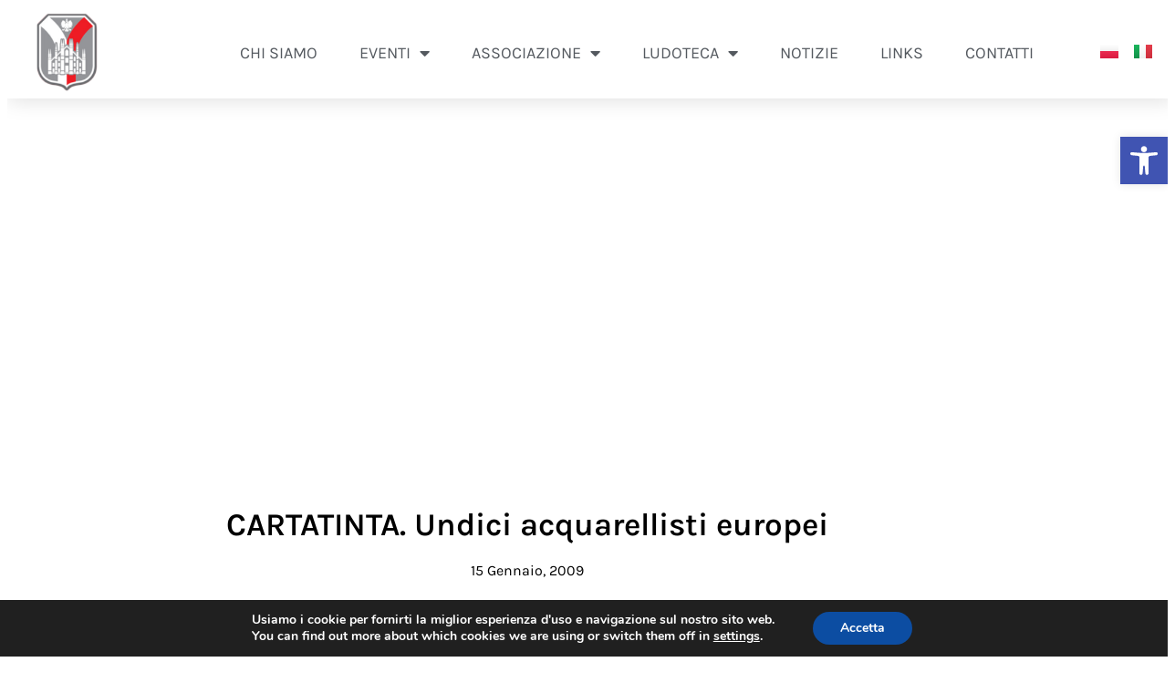

--- FILE ---
content_type: text/html; charset=UTF-8
request_url: https://www.polonia-milano.org/it/cartatinta-undici-acquarellisti-europei/
body_size: 29752
content:
<!DOCTYPE html>
<html lang="it-IT">
<head>
	<meta charset="UTF-8">
	<meta name="viewport" content="width=device-width, initial-scale=1.0, viewport-fit=cover" />			<title>
			CARTATINTA. Undici acquarellisti europei - Związek Polaków w Mediolanie		</title>
		<meta name="viewport" content="width=device-width, initial-scale=1" />
<meta name='robots' content='index, follow, max-image-preview:large, max-snippet:-1, max-video-preview:-1' />

	<!-- This site is optimized with the Yoast SEO plugin v26.8 - https://yoast.com/product/yoast-seo-wordpress/ -->
	<link rel="canonical" href="https://www.polonia-milano.org/it/cartatinta-undici-acquarellisti-europei/" />
	<meta property="og:locale" content="it_IT" />
	<meta property="og:type" content="article" />
	<meta property="og:title" content="CARTATINTA. Undici acquarellisti europei - Związek Polaków w Mediolanie" />
	<meta property="og:description" content="Il 15 Gennaio 2009 alla Galleria Bolzani di Milano è stata inaugurata la mostra “CARTATINTA. Undici acquarellisti europei”, con la partecipazione di artisti , organizzatori e numeroso pubblico. Paulina Kopestynska Il duomo di Como Tra le opere esposte, sono stati presentati i dipinti di Paulina Kopestyńska, l’artista polacca che vive e lavora in Italia. I [&hellip;]" />
	<meta property="og:url" content="https://www.polonia-milano.org/it/cartatinta-undici-acquarellisti-europei/" />
	<meta property="og:site_name" content="Związek Polaków w Mediolanie" />
	<meta property="article:publisher" content="https://www.facebook.com/associazionedeipolacchiamilano" />
	<meta property="article:published_time" content="2009-01-14T23:00:00+00:00" />
	<meta property="article:modified_time" content="2021-11-27T13:38:19+00:00" />
	<meta property="og:image" content="https://www.polonia-milano.org/wp-content/uploads/2021/11/kopestynska_min20090206161902.jpg" />
	<meta name="author" content="Archivist" />
	<meta name="twitter:card" content="summary_large_image" />
	<meta name="twitter:creator" content="@pl_zpwm1996" />
	<meta name="twitter:site" content="@pl_zpwm1996" />
	<meta name="twitter:label1" content="Scritto da" />
	<meta name="twitter:data1" content="Archivist" />
	<script type="application/ld+json" class="yoast-schema-graph">{"@context":"https://schema.org","@graph":[{"@type":"Article","@id":"https://www.polonia-milano.org/it/cartatinta-undici-acquarellisti-europei/#article","isPartOf":{"@id":"https://www.polonia-milano.org/it/cartatinta-undici-acquarellisti-europei/"},"author":{"name":"Archivist","@id":"https://www.polonia-milano.org/it/home-it/#/schema/person/ff06c9f3ef409fa519bcbfbf82e80b72"},"headline":"CARTATINTA. Undici acquarellisti europei","datePublished":"2009-01-14T23:00:00+00:00","dateModified":"2021-11-27T13:38:19+00:00","mainEntityOfPage":{"@id":"https://www.polonia-milano.org/it/cartatinta-undici-acquarellisti-europei/"},"wordCount":83,"commentCount":0,"publisher":{"@id":"https://www.polonia-milano.org/it/home-it/#organization"},"articleSection":["Archivio eventi"],"inLanguage":"it-IT","potentialAction":[{"@type":"CommentAction","name":"Comment","target":["https://www.polonia-milano.org/it/cartatinta-undici-acquarellisti-europei/#respond"]}]},{"@type":"WebPage","@id":"https://www.polonia-milano.org/it/cartatinta-undici-acquarellisti-europei/","url":"https://www.polonia-milano.org/it/cartatinta-undici-acquarellisti-europei/","name":"CARTATINTA. Undici acquarellisti europei - Związek Polaków w Mediolanie","isPartOf":{"@id":"https://www.polonia-milano.org/it/home-it/#website"},"datePublished":"2009-01-14T23:00:00+00:00","dateModified":"2021-11-27T13:38:19+00:00","breadcrumb":{"@id":"https://www.polonia-milano.org/it/cartatinta-undici-acquarellisti-europei/#breadcrumb"},"inLanguage":"it-IT","potentialAction":[{"@type":"ReadAction","target":["https://www.polonia-milano.org/it/cartatinta-undici-acquarellisti-europei/"]}]},{"@type":"BreadcrumbList","@id":"https://www.polonia-milano.org/it/cartatinta-undici-acquarellisti-europei/#breadcrumb","itemListElement":[{"@type":"ListItem","position":1,"name":"Home","item":"https://www.polonia-milano.org/it/home-it/"},{"@type":"ListItem","position":2,"name":"CARTATINTA. Undici acquarellisti europei"}]},{"@type":"WebSite","@id":"https://www.polonia-milano.org/it/home-it/#website","url":"https://www.polonia-milano.org/it/home-it/","name":"Związek Polaków w Mediolanie","description":"Związek jest organizacją społeczno-kulturalną, apolityczną, skupiającą Polaków zamieszkałych na terenie Lombardii, Włochów i innych obcokrajowców","publisher":{"@id":"https://www.polonia-milano.org/it/home-it/#organization"},"potentialAction":[{"@type":"SearchAction","target":{"@type":"EntryPoint","urlTemplate":"https://www.polonia-milano.org/it/home-it/?s={search_term_string}"},"query-input":{"@type":"PropertyValueSpecification","valueRequired":true,"valueName":"search_term_string"}}],"inLanguage":"it-IT"},{"@type":"Organization","@id":"https://www.polonia-milano.org/it/home-it/#organization","name":"Związek Polakow w Mediolanie","url":"https://www.polonia-milano.org/it/home-it/","logo":{"@type":"ImageObject","inLanguage":"it-IT","@id":"https://www.polonia-milano.org/it/home-it/#/schema/logo/image/","url":"https://www.polonia-milano.org/wp-content/uploads/2021/09/logo1.png","contentUrl":"https://www.polonia-milano.org/wp-content/uploads/2021/09/logo1.png","width":205,"height":216,"caption":"Związek Polakow w Mediolanie"},"image":{"@id":"https://www.polonia-milano.org/it/home-it/#/schema/logo/image/"},"sameAs":["https://www.facebook.com/associazionedeipolacchiamilano","https://x.com/pl_zpwm1996"]},{"@type":"Person","@id":"https://www.polonia-milano.org/it/home-it/#/schema/person/ff06c9f3ef409fa519bcbfbf82e80b72","name":"Archivist","image":{"@type":"ImageObject","inLanguage":"it-IT","@id":"https://www.polonia-milano.org/it/home-it/#/schema/person/image/","url":"https://secure.gravatar.com/avatar/534ca225647125e0a988f2f91212d2417648cf2e9ca4f746b98c13dcff5a6ee3?s=96&d=mm&r=g","contentUrl":"https://secure.gravatar.com/avatar/534ca225647125e0a988f2f91212d2417648cf2e9ca4f746b98c13dcff5a6ee3?s=96&d=mm&r=g","caption":"Archivist"},"url":"https://www.polonia-milano.org/it/author/archivist/"}]}</script>
	<!-- / Yoast SEO plugin. -->


<title>CARTATINTA. Undici acquarellisti europei - Związek Polaków w Mediolanie</title>
<link rel="alternate" type="application/rss+xml" title="Związek Polaków w Mediolanie &raquo; Feed" href="https://www.polonia-milano.org/it/feed/" />
<link rel="alternate" type="application/rss+xml" title="Związek Polaków w Mediolanie &raquo; Feed dei commenti" href="https://www.polonia-milano.org/it/comments/feed/" />
<link rel="alternate" type="application/rss+xml" title="Związek Polaków w Mediolanie &raquo; CARTATINTA. Undici acquarellisti europei Feed dei commenti" href="https://www.polonia-milano.org/it/cartatinta-undici-acquarellisti-europei/feed/" />
<link rel="alternate" title="oEmbed (JSON)" type="application/json+oembed" href="https://www.polonia-milano.org/wp-json/oembed/1.0/embed?url=https%3A%2F%2Fwww.polonia-milano.org%2Fit%2Fcartatinta-undici-acquarellisti-europei%2F&#038;lang=it" />
<link rel="alternate" title="oEmbed (XML)" type="text/xml+oembed" href="https://www.polonia-milano.org/wp-json/oembed/1.0/embed?url=https%3A%2F%2Fwww.polonia-milano.org%2Fit%2Fcartatinta-undici-acquarellisti-europei%2F&#038;format=xml&#038;lang=it" />
<style id='wp-img-auto-sizes-contain-inline-css'>
img:is([sizes=auto i],[sizes^="auto," i]){contain-intrinsic-size:3000px 1500px}
/*# sourceURL=wp-img-auto-sizes-contain-inline-css */
</style>
<style id='wp-emoji-styles-inline-css'>

	img.wp-smiley, img.emoji {
		display: inline !important;
		border: none !important;
		box-shadow: none !important;
		height: 1em !important;
		width: 1em !important;
		margin: 0 0.07em !important;
		vertical-align: -0.1em !important;
		background: none !important;
		padding: 0 !important;
	}
/*# sourceURL=wp-emoji-styles-inline-css */
</style>
<style id='wp-block-library-inline-css'>
:root{--wp-block-synced-color:#7a00df;--wp-block-synced-color--rgb:122,0,223;--wp-bound-block-color:var(--wp-block-synced-color);--wp-editor-canvas-background:#ddd;--wp-admin-theme-color:#007cba;--wp-admin-theme-color--rgb:0,124,186;--wp-admin-theme-color-darker-10:#006ba1;--wp-admin-theme-color-darker-10--rgb:0,107,160.5;--wp-admin-theme-color-darker-20:#005a87;--wp-admin-theme-color-darker-20--rgb:0,90,135;--wp-admin-border-width-focus:2px}@media (min-resolution:192dpi){:root{--wp-admin-border-width-focus:1.5px}}.wp-element-button{cursor:pointer}:root .has-very-light-gray-background-color{background-color:#eee}:root .has-very-dark-gray-background-color{background-color:#313131}:root .has-very-light-gray-color{color:#eee}:root .has-very-dark-gray-color{color:#313131}:root .has-vivid-green-cyan-to-vivid-cyan-blue-gradient-background{background:linear-gradient(135deg,#00d084,#0693e3)}:root .has-purple-crush-gradient-background{background:linear-gradient(135deg,#34e2e4,#4721fb 50%,#ab1dfe)}:root .has-hazy-dawn-gradient-background{background:linear-gradient(135deg,#faaca8,#dad0ec)}:root .has-subdued-olive-gradient-background{background:linear-gradient(135deg,#fafae1,#67a671)}:root .has-atomic-cream-gradient-background{background:linear-gradient(135deg,#fdd79a,#004a59)}:root .has-nightshade-gradient-background{background:linear-gradient(135deg,#330968,#31cdcf)}:root .has-midnight-gradient-background{background:linear-gradient(135deg,#020381,#2874fc)}:root{--wp--preset--font-size--normal:16px;--wp--preset--font-size--huge:42px}.has-regular-font-size{font-size:1em}.has-larger-font-size{font-size:2.625em}.has-normal-font-size{font-size:var(--wp--preset--font-size--normal)}.has-huge-font-size{font-size:var(--wp--preset--font-size--huge)}.has-text-align-center{text-align:center}.has-text-align-left{text-align:left}.has-text-align-right{text-align:right}.has-fit-text{white-space:nowrap!important}#end-resizable-editor-section{display:none}.aligncenter{clear:both}.items-justified-left{justify-content:flex-start}.items-justified-center{justify-content:center}.items-justified-right{justify-content:flex-end}.items-justified-space-between{justify-content:space-between}.screen-reader-text{border:0;clip-path:inset(50%);height:1px;margin:-1px;overflow:hidden;padding:0;position:absolute;width:1px;word-wrap:normal!important}.screen-reader-text:focus{background-color:#ddd;clip-path:none;color:#444;display:block;font-size:1em;height:auto;left:5px;line-height:normal;padding:15px 23px 14px;text-decoration:none;top:5px;width:auto;z-index:100000}html :where(.has-border-color){border-style:solid}html :where([style*=border-top-color]){border-top-style:solid}html :where([style*=border-right-color]){border-right-style:solid}html :where([style*=border-bottom-color]){border-bottom-style:solid}html :where([style*=border-left-color]){border-left-style:solid}html :where([style*=border-width]){border-style:solid}html :where([style*=border-top-width]){border-top-style:solid}html :where([style*=border-right-width]){border-right-style:solid}html :where([style*=border-bottom-width]){border-bottom-style:solid}html :where([style*=border-left-width]){border-left-style:solid}html :where(img[class*=wp-image-]){height:auto;max-width:100%}:where(figure){margin:0 0 1em}html :where(.is-position-sticky){--wp-admin--admin-bar--position-offset:var(--wp-admin--admin-bar--height,0px)}@media screen and (max-width:600px){html :where(.is-position-sticky){--wp-admin--admin-bar--position-offset:0px}}
/*# sourceURL=/wp-includes/css/dist/block-library/common.min.css */
</style>
<style id='global-styles-inline-css'>
:root{--wp--preset--aspect-ratio--square: 1;--wp--preset--aspect-ratio--4-3: 4/3;--wp--preset--aspect-ratio--3-4: 3/4;--wp--preset--aspect-ratio--3-2: 3/2;--wp--preset--aspect-ratio--2-3: 2/3;--wp--preset--aspect-ratio--16-9: 16/9;--wp--preset--aspect-ratio--9-16: 9/16;--wp--preset--color--black: #000000;--wp--preset--color--cyan-bluish-gray: #abb8c3;--wp--preset--color--white: #ffffff;--wp--preset--color--pale-pink: #f78da7;--wp--preset--color--vivid-red: #cf2e2e;--wp--preset--color--luminous-vivid-orange: #ff6900;--wp--preset--color--luminous-vivid-amber: #fcb900;--wp--preset--color--light-green-cyan: #7bdcb5;--wp--preset--color--vivid-green-cyan: #00d084;--wp--preset--color--pale-cyan-blue: #8ed1fc;--wp--preset--color--vivid-cyan-blue: #0693e3;--wp--preset--color--vivid-purple: #9b51e0;--wp--preset--color--base: #ffffff;--wp--preset--color--contrast: #000000;--wp--preset--color--primary: #9DFF20;--wp--preset--color--secondary: #345C00;--wp--preset--color--tertiary: #F6F6F6;--wp--preset--gradient--vivid-cyan-blue-to-vivid-purple: linear-gradient(135deg,rgb(6,147,227) 0%,rgb(155,81,224) 100%);--wp--preset--gradient--light-green-cyan-to-vivid-green-cyan: linear-gradient(135deg,rgb(122,220,180) 0%,rgb(0,208,130) 100%);--wp--preset--gradient--luminous-vivid-amber-to-luminous-vivid-orange: linear-gradient(135deg,rgb(252,185,0) 0%,rgb(255,105,0) 100%);--wp--preset--gradient--luminous-vivid-orange-to-vivid-red: linear-gradient(135deg,rgb(255,105,0) 0%,rgb(207,46,46) 100%);--wp--preset--gradient--very-light-gray-to-cyan-bluish-gray: linear-gradient(135deg,rgb(238,238,238) 0%,rgb(169,184,195) 100%);--wp--preset--gradient--cool-to-warm-spectrum: linear-gradient(135deg,rgb(74,234,220) 0%,rgb(151,120,209) 20%,rgb(207,42,186) 40%,rgb(238,44,130) 60%,rgb(251,105,98) 80%,rgb(254,248,76) 100%);--wp--preset--gradient--blush-light-purple: linear-gradient(135deg,rgb(255,206,236) 0%,rgb(152,150,240) 100%);--wp--preset--gradient--blush-bordeaux: linear-gradient(135deg,rgb(254,205,165) 0%,rgb(254,45,45) 50%,rgb(107,0,62) 100%);--wp--preset--gradient--luminous-dusk: linear-gradient(135deg,rgb(255,203,112) 0%,rgb(199,81,192) 50%,rgb(65,88,208) 100%);--wp--preset--gradient--pale-ocean: linear-gradient(135deg,rgb(255,245,203) 0%,rgb(182,227,212) 50%,rgb(51,167,181) 100%);--wp--preset--gradient--electric-grass: linear-gradient(135deg,rgb(202,248,128) 0%,rgb(113,206,126) 100%);--wp--preset--gradient--midnight: linear-gradient(135deg,rgb(2,3,129) 0%,rgb(40,116,252) 100%);--wp--preset--font-size--small: clamp(0.875rem, 0.875rem + ((1vw - 0.2rem) * 0.227), 1rem);--wp--preset--font-size--medium: clamp(1rem, 1rem + ((1vw - 0.2rem) * 0.227), 1.125rem);--wp--preset--font-size--large: clamp(1.75rem, 1.75rem + ((1vw - 0.2rem) * 0.227), 1.875rem);--wp--preset--font-size--x-large: 2.25rem;--wp--preset--font-size--xx-large: clamp(4rem, 4rem + ((1vw - 0.2rem) * 10.909), 10rem);--wp--preset--font-family--dm-sans: "DM Sans", sans-serif;--wp--preset--font-family--ibm-plex-mono: 'IBM Plex Mono', monospace;--wp--preset--font-family--inter: "Inter", sans-serif;--wp--preset--font-family--system-font: -apple-system,BlinkMacSystemFont,"Segoe UI",Roboto,Oxygen-Sans,Ubuntu,Cantarell,"Helvetica Neue",sans-serif;--wp--preset--font-family--source-serif-pro: "Source Serif Pro", serif;--wp--preset--spacing--20: 0.44rem;--wp--preset--spacing--30: clamp(1.5rem, 5vw, 2rem);--wp--preset--spacing--40: clamp(1.8rem, 1.8rem + ((1vw - 0.48rem) * 2.885), 3rem);--wp--preset--spacing--50: clamp(2.5rem, 8vw, 4.5rem);--wp--preset--spacing--60: clamp(3.75rem, 10vw, 7rem);--wp--preset--spacing--70: clamp(5rem, 5.25rem + ((1vw - 0.48rem) * 9.096), 8rem);--wp--preset--spacing--80: clamp(7rem, 14vw, 11rem);--wp--preset--shadow--natural: 6px 6px 9px rgba(0, 0, 0, 0.2);--wp--preset--shadow--deep: 12px 12px 50px rgba(0, 0, 0, 0.4);--wp--preset--shadow--sharp: 6px 6px 0px rgba(0, 0, 0, 0.2);--wp--preset--shadow--outlined: 6px 6px 0px -3px rgb(255, 255, 255), 6px 6px rgb(0, 0, 0);--wp--preset--shadow--crisp: 6px 6px 0px rgb(0, 0, 0);}:root { --wp--style--global--content-size: 650px;--wp--style--global--wide-size: 1200px; }:where(body) { margin: 0; }.wp-site-blocks { padding-top: var(--wp--style--root--padding-top); padding-bottom: var(--wp--style--root--padding-bottom); }.has-global-padding { padding-right: var(--wp--style--root--padding-right); padding-left: var(--wp--style--root--padding-left); }.has-global-padding > .alignfull { margin-right: calc(var(--wp--style--root--padding-right) * -1); margin-left: calc(var(--wp--style--root--padding-left) * -1); }.has-global-padding :where(:not(.alignfull.is-layout-flow) > .has-global-padding:not(.wp-block-block, .alignfull)) { padding-right: 0; padding-left: 0; }.has-global-padding :where(:not(.alignfull.is-layout-flow) > .has-global-padding:not(.wp-block-block, .alignfull)) > .alignfull { margin-left: 0; margin-right: 0; }.wp-site-blocks > .alignleft { float: left; margin-right: 2em; }.wp-site-blocks > .alignright { float: right; margin-left: 2em; }.wp-site-blocks > .aligncenter { justify-content: center; margin-left: auto; margin-right: auto; }:where(.wp-site-blocks) > * { margin-block-start: 1.5rem; margin-block-end: 0; }:where(.wp-site-blocks) > :first-child { margin-block-start: 0; }:where(.wp-site-blocks) > :last-child { margin-block-end: 0; }:root { --wp--style--block-gap: 1.5rem; }:root :where(.is-layout-flow) > :first-child{margin-block-start: 0;}:root :where(.is-layout-flow) > :last-child{margin-block-end: 0;}:root :where(.is-layout-flow) > *{margin-block-start: 1.5rem;margin-block-end: 0;}:root :where(.is-layout-constrained) > :first-child{margin-block-start: 0;}:root :where(.is-layout-constrained) > :last-child{margin-block-end: 0;}:root :where(.is-layout-constrained) > *{margin-block-start: 1.5rem;margin-block-end: 0;}:root :where(.is-layout-flex){gap: 1.5rem;}:root :where(.is-layout-grid){gap: 1.5rem;}.is-layout-flow > .alignleft{float: left;margin-inline-start: 0;margin-inline-end: 2em;}.is-layout-flow > .alignright{float: right;margin-inline-start: 2em;margin-inline-end: 0;}.is-layout-flow > .aligncenter{margin-left: auto !important;margin-right: auto !important;}.is-layout-constrained > .alignleft{float: left;margin-inline-start: 0;margin-inline-end: 2em;}.is-layout-constrained > .alignright{float: right;margin-inline-start: 2em;margin-inline-end: 0;}.is-layout-constrained > .aligncenter{margin-left: auto !important;margin-right: auto !important;}.is-layout-constrained > :where(:not(.alignleft):not(.alignright):not(.alignfull)){max-width: var(--wp--style--global--content-size);margin-left: auto !important;margin-right: auto !important;}.is-layout-constrained > .alignwide{max-width: var(--wp--style--global--wide-size);}body .is-layout-flex{display: flex;}.is-layout-flex{flex-wrap: wrap;align-items: center;}.is-layout-flex > :is(*, div){margin: 0;}body .is-layout-grid{display: grid;}.is-layout-grid > :is(*, div){margin: 0;}body{background-color: var(--wp--preset--color--base);color: var(--wp--preset--color--contrast);font-family: var(--wp--preset--font-family--system-font);font-size: var(--wp--preset--font-size--medium);line-height: 1.6;--wp--style--root--padding-top: var(--wp--preset--spacing--40);--wp--style--root--padding-right: var(--wp--preset--spacing--30);--wp--style--root--padding-bottom: var(--wp--preset--spacing--40);--wp--style--root--padding-left: var(--wp--preset--spacing--30);}a:where(:not(.wp-element-button)){color: var(--wp--preset--color--contrast);text-decoration: underline;}:root :where(a:where(:not(.wp-element-button)):hover){text-decoration: none;}:root :where(a:where(:not(.wp-element-button)):focus){text-decoration: underline dashed;}:root :where(a:where(:not(.wp-element-button)):active){color: var(--wp--preset--color--secondary);text-decoration: none;}h1, h2, h3, h4, h5, h6{font-weight: 400;line-height: 1.4;}h1{font-size: clamp(2.032rem, 2.032rem + ((1vw - 0.2rem) * 2.896), 3.625rem);line-height: 1.2;}h2{font-size: clamp(2.625rem, calc(2.625rem + ((1vw - 0.48rem) * 8.4135)), 3.25rem);line-height: 1.2;}h3{font-size: var(--wp--preset--font-size--x-large);}h4{font-size: var(--wp--preset--font-size--large);}h5{font-size: var(--wp--preset--font-size--medium);font-weight: 700;text-transform: uppercase;}h6{font-size: var(--wp--preset--font-size--medium);text-transform: uppercase;}:root :where(.wp-element-button, .wp-block-button__link){background-color: var(--wp--preset--color--primary);border-radius: 0;border-width: 0;color: var(--wp--preset--color--contrast);font-family: inherit;font-size: inherit;font-style: inherit;font-weight: inherit;letter-spacing: inherit;line-height: inherit;padding-top: calc(0.667em + 2px);padding-right: calc(1.333em + 2px);padding-bottom: calc(0.667em + 2px);padding-left: calc(1.333em + 2px);text-decoration: none;text-transform: inherit;}:root :where(.wp-element-button:visited, .wp-block-button__link:visited){color: var(--wp--preset--color--contrast);}:root :where(.wp-element-button:hover, .wp-block-button__link:hover){background-color: var(--wp--preset--color--contrast);color: var(--wp--preset--color--base);}:root :where(.wp-element-button:focus, .wp-block-button__link:focus){background-color: var(--wp--preset--color--contrast);color: var(--wp--preset--color--base);}:root :where(.wp-element-button:active, .wp-block-button__link:active){background-color: var(--wp--preset--color--secondary);color: var(--wp--preset--color--base);}.has-black-color{color: var(--wp--preset--color--black) !important;}.has-cyan-bluish-gray-color{color: var(--wp--preset--color--cyan-bluish-gray) !important;}.has-white-color{color: var(--wp--preset--color--white) !important;}.has-pale-pink-color{color: var(--wp--preset--color--pale-pink) !important;}.has-vivid-red-color{color: var(--wp--preset--color--vivid-red) !important;}.has-luminous-vivid-orange-color{color: var(--wp--preset--color--luminous-vivid-orange) !important;}.has-luminous-vivid-amber-color{color: var(--wp--preset--color--luminous-vivid-amber) !important;}.has-light-green-cyan-color{color: var(--wp--preset--color--light-green-cyan) !important;}.has-vivid-green-cyan-color{color: var(--wp--preset--color--vivid-green-cyan) !important;}.has-pale-cyan-blue-color{color: var(--wp--preset--color--pale-cyan-blue) !important;}.has-vivid-cyan-blue-color{color: var(--wp--preset--color--vivid-cyan-blue) !important;}.has-vivid-purple-color{color: var(--wp--preset--color--vivid-purple) !important;}.has-base-color{color: var(--wp--preset--color--base) !important;}.has-contrast-color{color: var(--wp--preset--color--contrast) !important;}.has-primary-color{color: var(--wp--preset--color--primary) !important;}.has-secondary-color{color: var(--wp--preset--color--secondary) !important;}.has-tertiary-color{color: var(--wp--preset--color--tertiary) !important;}.has-black-background-color{background-color: var(--wp--preset--color--black) !important;}.has-cyan-bluish-gray-background-color{background-color: var(--wp--preset--color--cyan-bluish-gray) !important;}.has-white-background-color{background-color: var(--wp--preset--color--white) !important;}.has-pale-pink-background-color{background-color: var(--wp--preset--color--pale-pink) !important;}.has-vivid-red-background-color{background-color: var(--wp--preset--color--vivid-red) !important;}.has-luminous-vivid-orange-background-color{background-color: var(--wp--preset--color--luminous-vivid-orange) !important;}.has-luminous-vivid-amber-background-color{background-color: var(--wp--preset--color--luminous-vivid-amber) !important;}.has-light-green-cyan-background-color{background-color: var(--wp--preset--color--light-green-cyan) !important;}.has-vivid-green-cyan-background-color{background-color: var(--wp--preset--color--vivid-green-cyan) !important;}.has-pale-cyan-blue-background-color{background-color: var(--wp--preset--color--pale-cyan-blue) !important;}.has-vivid-cyan-blue-background-color{background-color: var(--wp--preset--color--vivid-cyan-blue) !important;}.has-vivid-purple-background-color{background-color: var(--wp--preset--color--vivid-purple) !important;}.has-base-background-color{background-color: var(--wp--preset--color--base) !important;}.has-contrast-background-color{background-color: var(--wp--preset--color--contrast) !important;}.has-primary-background-color{background-color: var(--wp--preset--color--primary) !important;}.has-secondary-background-color{background-color: var(--wp--preset--color--secondary) !important;}.has-tertiary-background-color{background-color: var(--wp--preset--color--tertiary) !important;}.has-black-border-color{border-color: var(--wp--preset--color--black) !important;}.has-cyan-bluish-gray-border-color{border-color: var(--wp--preset--color--cyan-bluish-gray) !important;}.has-white-border-color{border-color: var(--wp--preset--color--white) !important;}.has-pale-pink-border-color{border-color: var(--wp--preset--color--pale-pink) !important;}.has-vivid-red-border-color{border-color: var(--wp--preset--color--vivid-red) !important;}.has-luminous-vivid-orange-border-color{border-color: var(--wp--preset--color--luminous-vivid-orange) !important;}.has-luminous-vivid-amber-border-color{border-color: var(--wp--preset--color--luminous-vivid-amber) !important;}.has-light-green-cyan-border-color{border-color: var(--wp--preset--color--light-green-cyan) !important;}.has-vivid-green-cyan-border-color{border-color: var(--wp--preset--color--vivid-green-cyan) !important;}.has-pale-cyan-blue-border-color{border-color: var(--wp--preset--color--pale-cyan-blue) !important;}.has-vivid-cyan-blue-border-color{border-color: var(--wp--preset--color--vivid-cyan-blue) !important;}.has-vivid-purple-border-color{border-color: var(--wp--preset--color--vivid-purple) !important;}.has-base-border-color{border-color: var(--wp--preset--color--base) !important;}.has-contrast-border-color{border-color: var(--wp--preset--color--contrast) !important;}.has-primary-border-color{border-color: var(--wp--preset--color--primary) !important;}.has-secondary-border-color{border-color: var(--wp--preset--color--secondary) !important;}.has-tertiary-border-color{border-color: var(--wp--preset--color--tertiary) !important;}.has-vivid-cyan-blue-to-vivid-purple-gradient-background{background: var(--wp--preset--gradient--vivid-cyan-blue-to-vivid-purple) !important;}.has-light-green-cyan-to-vivid-green-cyan-gradient-background{background: var(--wp--preset--gradient--light-green-cyan-to-vivid-green-cyan) !important;}.has-luminous-vivid-amber-to-luminous-vivid-orange-gradient-background{background: var(--wp--preset--gradient--luminous-vivid-amber-to-luminous-vivid-orange) !important;}.has-luminous-vivid-orange-to-vivid-red-gradient-background{background: var(--wp--preset--gradient--luminous-vivid-orange-to-vivid-red) !important;}.has-very-light-gray-to-cyan-bluish-gray-gradient-background{background: var(--wp--preset--gradient--very-light-gray-to-cyan-bluish-gray) !important;}.has-cool-to-warm-spectrum-gradient-background{background: var(--wp--preset--gradient--cool-to-warm-spectrum) !important;}.has-blush-light-purple-gradient-background{background: var(--wp--preset--gradient--blush-light-purple) !important;}.has-blush-bordeaux-gradient-background{background: var(--wp--preset--gradient--blush-bordeaux) !important;}.has-luminous-dusk-gradient-background{background: var(--wp--preset--gradient--luminous-dusk) !important;}.has-pale-ocean-gradient-background{background: var(--wp--preset--gradient--pale-ocean) !important;}.has-electric-grass-gradient-background{background: var(--wp--preset--gradient--electric-grass) !important;}.has-midnight-gradient-background{background: var(--wp--preset--gradient--midnight) !important;}.has-small-font-size{font-size: var(--wp--preset--font-size--small) !important;}.has-medium-font-size{font-size: var(--wp--preset--font-size--medium) !important;}.has-large-font-size{font-size: var(--wp--preset--font-size--large) !important;}.has-x-large-font-size{font-size: var(--wp--preset--font-size--x-large) !important;}.has-xx-large-font-size{font-size: var(--wp--preset--font-size--xx-large) !important;}.has-dm-sans-font-family{font-family: var(--wp--preset--font-family--dm-sans) !important;}.has-ibm-plex-mono-font-family{font-family: var(--wp--preset--font-family--ibm-plex-mono) !important;}.has-inter-font-family{font-family: var(--wp--preset--font-family--inter) !important;}.has-system-font-font-family{font-family: var(--wp--preset--font-family--system-font) !important;}.has-source-serif-pro-font-family{font-family: var(--wp--preset--font-family--source-serif-pro) !important;}
html, body {
    overflow-x: hidden;
    width: 100%;
}
/*# sourceURL=global-styles-inline-css */
</style>
<style id='wp-block-template-skip-link-inline-css'>

		.skip-link.screen-reader-text {
			border: 0;
			clip-path: inset(50%);
			height: 1px;
			margin: -1px;
			overflow: hidden;
			padding: 0;
			position: absolute !important;
			width: 1px;
			word-wrap: normal !important;
		}

		.skip-link.screen-reader-text:focus {
			background-color: #eee;
			clip-path: none;
			color: #444;
			display: block;
			font-size: 1em;
			height: auto;
			left: 5px;
			line-height: normal;
			padding: 15px 23px 14px;
			text-decoration: none;
			top: 5px;
			width: auto;
			z-index: 100000;
		}
/*# sourceURL=wp-block-template-skip-link-inline-css */
</style>
<link rel='stylesheet' id='pojo-a11y-css' href='https://www.polonia-milano.org/wp-content/plugins/pojo-accessibility/modules/legacy/assets/css/style.min.css?ver=1.0.0' media='all' />
<link rel='stylesheet' id='elementor-frontend-css' href='https://www.polonia-milano.org/wp-content/plugins/elementor/assets/css/frontend.min.css?ver=3.34.2' media='all' />
<style id='elementor-frontend-inline-css'>
.elementor-kit-638{--e-global-color-primary:#D80000;--e-global-color-secondary:#54595F;--e-global-color-text:#7A7A7A;--e-global-color-accent:#AE0014;--e-global-color-aba4ebc:#F1F1F1;--e-global-color-e6e4089:#FFFFFF;--e-global-color-7459e0b:#000000;--e-global-typography-primary-font-family:"Karla";--e-global-typography-primary-font-weight:600;--e-global-typography-secondary-font-family:"Karla";--e-global-typography-secondary-font-weight:400;--e-global-typography-text-font-family:"Karla";--e-global-typography-text-font-weight:400;--e-global-typography-accent-font-family:"Karla";--e-global-typography-accent-font-weight:500;}.elementor-kit-638 button,.elementor-kit-638 input[type="button"],.elementor-kit-638 input[type="submit"],.elementor-kit-638 .elementor-button{background-color:var( --e-global-color-accent );font-family:"Karla", Sans-serif;}.elementor-kit-638 e-page-transition{background-color:#FFBC7D;}.elementor-kit-638 label{color:#000000;font-family:"Karla", Sans-serif;font-weight:400;}.elementor-kit-638 input:not([type="button"]):not([type="submit"]),.elementor-kit-638 textarea,.elementor-kit-638 .elementor-field-textual{font-size:1px;box-shadow:1px 1px 3px 0px rgba(0, 0, 0, 0.33);padding:0px 0px 0px 0px;}.elementor-section.elementor-section-boxed > .elementor-container{max-width:1140px;}.e-con{--container-max-width:1140px;}.elementor-widget:not(:last-child){margin-block-end:20px;}.elementor-element{--widgets-spacing:20px 20px;--widgets-spacing-row:20px;--widgets-spacing-column:20px;}{}h1.entry-title{display:var(--page-title-display);}@media(max-width:1024px){.elementor-section.elementor-section-boxed > .elementor-container{max-width:1024px;}.e-con{--container-max-width:1024px;}}@media(max-width:767px){.elementor-section.elementor-section-boxed > .elementor-container{max-width:767px;}.e-con{--container-max-width:767px;}}
.elementor-3308 .elementor-element.elementor-element-42c78d86 > .elementor-container > .elementor-column > .elementor-widget-wrap{align-content:center;align-items:center;}.elementor-3308 .elementor-element.elementor-element-42c78d86:not(.elementor-motion-effects-element-type-background), .elementor-3308 .elementor-element.elementor-element-42c78d86 > .elementor-motion-effects-container > .elementor-motion-effects-layer{background-color:#ffffff;}.elementor-3308 .elementor-element.elementor-element-42c78d86 > .elementor-container{max-width:1600px;}.elementor-3308 .elementor-element.elementor-element-42c78d86{box-shadow:0px 0px 24px 0px rgba(0,0,0,0.15);transition:background 0.3s, border 0.3s, border-radius 0.3s, box-shadow 0.3s;z-index:3;}.elementor-3308 .elementor-element.elementor-element-42c78d86 > .elementor-background-overlay{transition:background 0.3s, border-radius 0.3s, opacity 0.3s;}.elementor-3308 .elementor-element.elementor-element-42c78d86 a{color:var( --e-global-color-accent );}.elementor-3308 .elementor-element.elementor-element-42c78d86 a:hover{color:var( --e-global-color-accent );}.elementor-3308 .elementor-element.elementor-element-1234313 > .elementor-widget-container{padding:5px 0px 5px 20px;}.elementor-3308 .elementor-element.elementor-element-1234313{text-align:start;}.elementor-3308 .elementor-element.elementor-element-1234313 img{width:60%;max-width:75%;}.elementor-3308 .elementor-element.elementor-element-3bb2bb42 > .elementor-widget-wrap > .elementor-widget:not(.elementor-widget__width-auto):not(.elementor-widget__width-initial):not(:last-child):not(.elementor-absolute){margin-block-end:0px;}.elementor-3308 .elementor-element.elementor-element-3817a4cc .elementor-menu-toggle{margin-left:auto;background-color:rgba(0,0,0,0);border-width:0px;border-radius:0px;}.elementor-3308 .elementor-element.elementor-element-3817a4cc .elementor-nav-menu .elementor-item{font-family:"Karla", Sans-serif;font-size:18px;font-weight:400;text-transform:uppercase;}.elementor-3308 .elementor-element.elementor-element-3817a4cc .elementor-nav-menu--main .elementor-item{color:#54595f;fill:#54595f;padding-top:12px;padding-bottom:12px;}.elementor-3308 .elementor-element.elementor-element-3817a4cc .elementor-nav-menu--main .elementor-item:hover,
					.elementor-3308 .elementor-element.elementor-element-3817a4cc .elementor-nav-menu--main .elementor-item.elementor-item-active,
					.elementor-3308 .elementor-element.elementor-element-3817a4cc .elementor-nav-menu--main .elementor-item.highlighted,
					.elementor-3308 .elementor-element.elementor-element-3817a4cc .elementor-nav-menu--main .elementor-item:focus{color:var( --e-global-color-accent );fill:var( --e-global-color-accent );}.elementor-3308 .elementor-element.elementor-element-3817a4cc .elementor-nav-menu--main:not(.e--pointer-framed) .elementor-item:before,
					.elementor-3308 .elementor-element.elementor-element-3817a4cc .elementor-nav-menu--main:not(.e--pointer-framed) .elementor-item:after{background-color:var( --e-global-color-accent );}.elementor-3308 .elementor-element.elementor-element-3817a4cc .e--pointer-framed .elementor-item:before,
					.elementor-3308 .elementor-element.elementor-element-3817a4cc .e--pointer-framed .elementor-item:after{border-color:var( --e-global-color-accent );}.elementor-3308 .elementor-element.elementor-element-3817a4cc .e--pointer-framed .elementor-item:before{border-width:3px;}.elementor-3308 .elementor-element.elementor-element-3817a4cc .e--pointer-framed.e--animation-draw .elementor-item:before{border-width:0 0 3px 3px;}.elementor-3308 .elementor-element.elementor-element-3817a4cc .e--pointer-framed.e--animation-draw .elementor-item:after{border-width:3px 3px 0 0;}.elementor-3308 .elementor-element.elementor-element-3817a4cc .e--pointer-framed.e--animation-corners .elementor-item:before{border-width:3px 0 0 3px;}.elementor-3308 .elementor-element.elementor-element-3817a4cc .e--pointer-framed.e--animation-corners .elementor-item:after{border-width:0 3px 3px 0;}.elementor-3308 .elementor-element.elementor-element-3817a4cc .e--pointer-underline .elementor-item:after,
					 .elementor-3308 .elementor-element.elementor-element-3817a4cc .e--pointer-overline .elementor-item:before,
					 .elementor-3308 .elementor-element.elementor-element-3817a4cc .e--pointer-double-line .elementor-item:before,
					 .elementor-3308 .elementor-element.elementor-element-3817a4cc .e--pointer-double-line .elementor-item:after{height:3px;}.elementor-3308 .elementor-element.elementor-element-3817a4cc{--e-nav-menu-horizontal-menu-item-margin:calc( 6px / 2 );--nav-menu-icon-size:30px;}.elementor-3308 .elementor-element.elementor-element-3817a4cc .elementor-nav-menu--main:not(.elementor-nav-menu--layout-horizontal) .elementor-nav-menu > li:not(:last-child){margin-bottom:6px;}.elementor-3308 .elementor-element.elementor-element-3817a4cc .elementor-nav-menu--dropdown a, .elementor-3308 .elementor-element.elementor-element-3817a4cc .elementor-menu-toggle{color:#000000;fill:#000000;}.elementor-3308 .elementor-element.elementor-element-3817a4cc .elementor-nav-menu--dropdown{background-color:#E8E8E8;border-style:groove;}.elementor-3308 .elementor-element.elementor-element-3817a4cc .elementor-nav-menu--dropdown a:hover,
					.elementor-3308 .elementor-element.elementor-element-3817a4cc .elementor-nav-menu--dropdown a:focus,
					.elementor-3308 .elementor-element.elementor-element-3817a4cc .elementor-nav-menu--dropdown a.elementor-item-active,
					.elementor-3308 .elementor-element.elementor-element-3817a4cc .elementor-nav-menu--dropdown a.highlighted,
					.elementor-3308 .elementor-element.elementor-element-3817a4cc .elementor-menu-toggle:hover,
					.elementor-3308 .elementor-element.elementor-element-3817a4cc .elementor-menu-toggle:focus{color:var( --e-global-color-accent );}.elementor-3308 .elementor-element.elementor-element-3817a4cc .elementor-nav-menu--dropdown a:hover,
					.elementor-3308 .elementor-element.elementor-element-3817a4cc .elementor-nav-menu--dropdown a:focus,
					.elementor-3308 .elementor-element.elementor-element-3817a4cc .elementor-nav-menu--dropdown a.elementor-item-active,
					.elementor-3308 .elementor-element.elementor-element-3817a4cc .elementor-nav-menu--dropdown a.highlighted{background-color:#FFFFFF;}.elementor-3308 .elementor-element.elementor-element-3817a4cc .elementor-nav-menu--dropdown .elementor-item, .elementor-3308 .elementor-element.elementor-element-3817a4cc .elementor-nav-menu--dropdown  .elementor-sub-item{font-family:"Karla", Sans-serif;font-size:18px;}.elementor-3308 .elementor-element.elementor-element-3817a4cc .elementor-nav-menu--main .elementor-nav-menu--dropdown, .elementor-3308 .elementor-element.elementor-element-3817a4cc .elementor-nav-menu__container.elementor-nav-menu--dropdown{box-shadow:0px 0px 10px 0px rgba(0,0,0,0.5);}.elementor-3308 .elementor-element.elementor-element-3817a4cc .elementor-nav-menu--main > .elementor-nav-menu > li > .elementor-nav-menu--dropdown, .elementor-3308 .elementor-element.elementor-element-3817a4cc .elementor-nav-menu__container.elementor-nav-menu--dropdown{margin-top:0px !important;}.elementor-3308 .elementor-element.elementor-element-3817a4cc div.elementor-menu-toggle{color:#000000;}.elementor-3308 .elementor-element.elementor-element-3817a4cc div.elementor-menu-toggle svg{fill:#000000;}.elementor-3308 .elementor-element.elementor-element-3817a4cc div.elementor-menu-toggle:hover, .elementor-3308 .elementor-element.elementor-element-3817a4cc div.elementor-menu-toggle:focus{color:var( --e-global-color-accent );}.elementor-3308 .elementor-element.elementor-element-3817a4cc div.elementor-menu-toggle:hover svg, .elementor-3308 .elementor-element.elementor-element-3817a4cc div.elementor-menu-toggle:focus svg{fill:var( --e-global-color-accent );}.elementor-3308 .elementor-element.elementor-element-5c250b1 > .elementor-widget-container{padding:0px 25px 5px 0px;}.elementor-3308 .elementor-element.elementor-element-5c250b1 .cpel-switcher__lang a{font-size:27px;padding-left:0px;padding-right:0px;padding-top:2px;padding-bottom:2px;}.elementor-3308 .elementor-element.elementor-element-5c250b1 .cpel-switcher__nav{--cpel-switcher-space:17px;}.elementor-3308 .elementor-element.elementor-element-5c250b1.cpel-switcher--aspect-ratio-11 .cpel-switcher__flag{width:20px;height:20px;}.elementor-3308 .elementor-element.elementor-element-5c250b1.cpel-switcher--aspect-ratio-43 .cpel-switcher__flag{width:20px;height:calc(20px * 0.75);}.elementor-3308 .elementor-element.elementor-element-5c250b1 .cpel-switcher__flag img{border-radius:0px;}.elementor-theme-builder-content-area{height:400px;}.elementor-location-header:before, .elementor-location-footer:before{content:"";display:table;clear:both;}@media(max-width:1024px){.elementor-3308 .elementor-element.elementor-element-42c78d86 > .elementor-container{max-width:1600px;}.elementor-3308 .elementor-element.elementor-element-42c78d86{padding:10px 20px 10px 20px;}.elementor-3308 .elementor-element.elementor-element-1234313 > .elementor-widget-container{padding:0px 0px 0px 0px;}.elementor-3308 .elementor-element.elementor-element-1234313 img{width:100%;}.elementor-3308 .elementor-element.elementor-element-3817a4cc > .elementor-widget-container{margin:0px 0px 0px 0px;padding:0px 20px 0px 0px;}.elementor-3308 .elementor-element.elementor-element-3817a4cc .elementor-nav-menu .elementor-item{font-size:16px;}.elementor-3308 .elementor-element.elementor-element-3817a4cc .e--pointer-framed .elementor-item:before{border-width:3px;}.elementor-3308 .elementor-element.elementor-element-3817a4cc .e--pointer-framed.e--animation-draw .elementor-item:before{border-width:0 0 3px 3px;}.elementor-3308 .elementor-element.elementor-element-3817a4cc .e--pointer-framed.e--animation-draw .elementor-item:after{border-width:3px 3px 0 0;}.elementor-3308 .elementor-element.elementor-element-3817a4cc .e--pointer-framed.e--animation-corners .elementor-item:before{border-width:3px 0 0 3px;}.elementor-3308 .elementor-element.elementor-element-3817a4cc .e--pointer-framed.e--animation-corners .elementor-item:after{border-width:0 3px 3px 0;}.elementor-3308 .elementor-element.elementor-element-3817a4cc .e--pointer-underline .elementor-item:after,
					 .elementor-3308 .elementor-element.elementor-element-3817a4cc .e--pointer-overline .elementor-item:before,
					 .elementor-3308 .elementor-element.elementor-element-3817a4cc .e--pointer-double-line .elementor-item:before,
					 .elementor-3308 .elementor-element.elementor-element-3817a4cc .e--pointer-double-line .elementor-item:after{height:3px;}.elementor-3308 .elementor-element.elementor-element-3817a4cc .elementor-nav-menu--main .elementor-item{padding-left:0px;padding-right:0px;padding-top:0px;padding-bottom:0px;}.elementor-3308 .elementor-element.elementor-element-3817a4cc{--e-nav-menu-horizontal-menu-item-margin:calc( 0px / 2 );}.elementor-3308 .elementor-element.elementor-element-3817a4cc .elementor-nav-menu--main:not(.elementor-nav-menu--layout-horizontal) .elementor-nav-menu > li:not(:last-child){margin-bottom:0px;}.elementor-3308 .elementor-element.elementor-element-5c250b1 > .elementor-widget-container{padding:0px 10px 0px 0px;}}@media(max-width:767px){.elementor-3308 .elementor-element.elementor-element-42c78d86{padding:0px 0px 0px 0px;}.elementor-3308 .elementor-element.elementor-element-78924121{width:20%;}.elementor-3308 .elementor-element.elementor-element-1234313 img{width:100%;max-width:100%;}.elementor-3308 .elementor-element.elementor-element-3bb2bb42{width:50%;}.elementor-3308 .elementor-element.elementor-element-3bb2bb42.elementor-column > .elementor-widget-wrap{justify-content:center;}.elementor-3308 .elementor-element.elementor-element-3bb2bb42 > .elementor-element-populated{margin:0px 0px 0px 0px;--e-column-margin-right:0px;--e-column-margin-left:0px;padding:0px 10px 0px 0px;}.elementor-3308 .elementor-element.elementor-element-3817a4cc > .elementor-widget-container{padding:0px 0px 0px 0px;}.elementor-3308 .elementor-element.elementor-element-3817a4cc .elementor-nav-menu .elementor-item{font-size:22px;line-height:1.8em;}.elementor-3308 .elementor-element.elementor-element-3817a4cc .elementor-nav-menu--main .elementor-item{padding-left:15px;padding-right:15px;padding-top:36px;padding-bottom:36px;}.elementor-3308 .elementor-element.elementor-element-3817a4cc{--e-nav-menu-horizontal-menu-item-margin:calc( 6px / 2 );}.elementor-3308 .elementor-element.elementor-element-3817a4cc .elementor-nav-menu--main:not(.elementor-nav-menu--layout-horizontal) .elementor-nav-menu > li:not(:last-child){margin-bottom:6px;}.elementor-3308 .elementor-element.elementor-element-3817a4cc .elementor-nav-menu--dropdown .elementor-item, .elementor-3308 .elementor-element.elementor-element-3817a4cc .elementor-nav-menu--dropdown  .elementor-sub-item{font-size:20px;}.elementor-3308 .elementor-element.elementor-element-3817a4cc .elementor-nav-menu--dropdown a{padding-top:17px;padding-bottom:17px;}.elementor-3308 .elementor-element.elementor-element-3817a4cc .elementor-nav-menu--main > .elementor-nav-menu > li > .elementor-nav-menu--dropdown, .elementor-3308 .elementor-element.elementor-element-3817a4cc .elementor-nav-menu__container.elementor-nav-menu--dropdown{margin-top:12px !important;}.elementor-3308 .elementor-element.elementor-element-e6fabc8{width:30%;}.elementor-3308 .elementor-element.elementor-element-5c250b1 > .elementor-widget-container{padding:0px 0px 0px 0px;}.elementor-3308 .elementor-element.elementor-element-5c250b1 .cpel-switcher__nav{--cpel-switcher-space:20px;}}@media(min-width:768px){.elementor-3308 .elementor-element.elementor-element-78924121{width:26.669%;}.elementor-3308 .elementor-element.elementor-element-3bb2bb42{width:108.305%;}.elementor-3308 .elementor-element.elementor-element-e6fabc8{width:15%;}}@media(max-width:1024px) and (min-width:768px){.elementor-3308 .elementor-element.elementor-element-78924121{width:10%;}.elementor-3308 .elementor-element.elementor-element-3bb2bb42{width:75%;}.elementor-3308 .elementor-element.elementor-element-e6fabc8{width:15%;}}/* Start custom CSS for polylang-language-switcher, class: .elementor-element-5c250b1 */.plsfe-country-flag img{
    width: 30px !important
}
@media (max-width: 767px) {
.plsfe-country-flag img{
    width: 25px !important
}
}/* End custom CSS */
.elementor-3535 .elementor-element.elementor-element-d5a704c > .elementor-container > .elementor-column > .elementor-widget-wrap{align-content:center;align-items:center;}.elementor-3535 .elementor-element.elementor-element-d5a704c > .elementor-container{max-width:921px;min-height:400px;}.elementor-3535 .elementor-element.elementor-element-4ca931e img{width:100%;max-width:100%;height:450px;object-fit:contain;object-position:center center;}.elementor-3535 .elementor-element.elementor-element-a17fb6c{--spacer-size:20px;}.elementor-3535 .elementor-element.elementor-element-d94e1ac{text-align:center;}.elementor-3535 .elementor-element.elementor-element-d94e1ac .elementor-heading-title{font-family:"Karla", Sans-serif;font-size:35px;font-weight:600;}.elementor-3535 .elementor-element.elementor-element-af79bf7 .elementor-icon-list-items:not(.elementor-inline-items) .elementor-icon-list-item:not(:last-child){padding-bottom:calc(45px/2);}.elementor-3535 .elementor-element.elementor-element-af79bf7 .elementor-icon-list-items:not(.elementor-inline-items) .elementor-icon-list-item:not(:first-child){margin-top:calc(45px/2);}.elementor-3535 .elementor-element.elementor-element-af79bf7 .elementor-icon-list-items.elementor-inline-items .elementor-icon-list-item{margin-right:calc(45px/2);margin-left:calc(45px/2);}.elementor-3535 .elementor-element.elementor-element-af79bf7 .elementor-icon-list-items.elementor-inline-items{margin-right:calc(-45px/2);margin-left:calc(-45px/2);}body.rtl .elementor-3535 .elementor-element.elementor-element-af79bf7 .elementor-icon-list-items.elementor-inline-items .elementor-icon-list-item:after{left:calc(-45px/2);}body:not(.rtl) .elementor-3535 .elementor-element.elementor-element-af79bf7 .elementor-icon-list-items.elementor-inline-items .elementor-icon-list-item:after{right:calc(-45px/2);}.elementor-3535 .elementor-element.elementor-element-af79bf7 .elementor-icon-list-icon{width:14px;}.elementor-3535 .elementor-element.elementor-element-af79bf7 .elementor-icon-list-icon i{font-size:14px;}.elementor-3535 .elementor-element.elementor-element-af79bf7 .elementor-icon-list-icon svg{--e-icon-list-icon-size:14px;}.elementor-3535 .elementor-element.elementor-element-af79bf7 .elementor-icon-list-text, .elementor-3535 .elementor-element.elementor-element-af79bf7 .elementor-icon-list-text a{color:var( --e-global-color-7459e0b );}.elementor-3535 .elementor-element.elementor-element-af79bf7 .elementor-icon-list-item{font-family:"Karla", Sans-serif;font-size:16px;}.elementor-3535 .elementor-element.elementor-element-f579ccb{--spacer-size:15px;}.elementor-3535 .elementor-element.elementor-element-9ca8d1c > .elementor-container{max-width:726px;}.elementor-3535 .elementor-element.elementor-element-9de3312{text-align:justify;color:var( --e-global-color-7459e0b );font-family:"Karla", Sans-serif;font-size:17px;font-weight:400;line-height:28px;letter-spacing:0.4px;}.elementor-3535 .elementor-element.elementor-element-bd986a3{--spacer-size:20px;}.elementor-3535 .elementor-element.elementor-element-41f1d0f > .elementor-container{max-width:726px;}.elementor-3535 .elementor-element.elementor-element-4508042{text-align:start;}.elementor-3535 .elementor-element.elementor-element-4508042 .elementor-heading-title{font-family:"Karla", Sans-serif;font-size:16px;font-weight:600;}.elementor-3535 .elementor-element.elementor-element-4bca7dd > .elementor-container{max-width:726px;}.elementor-3535 .elementor-element.elementor-element-7728494{--alignment:left;--grid-side-margin:10px;--grid-column-gap:10px;--grid-row-gap:7px;--grid-bottom-margin:7px;}.elementor-3535 .elementor-element.elementor-element-7728494 .elementor-share-btn{font-size:calc(1.3px * 10);height:2.7em;border-width:2px;}.elementor-3535 .elementor-element.elementor-element-34f1d47{--spacer-size:50px;}.elementor-3535 .elementor-element.elementor-element-aa9643e > .elementor-container{max-width:751px;}.elementor-3535 .elementor-element.elementor-element-f687ef7 span.post-navigation__prev--label{color:var( --e-global-color-accent );}.elementor-3535 .elementor-element.elementor-element-f687ef7 span.post-navigation__next--label{color:var( --e-global-color-accent );}.elementor-3535 .elementor-element.elementor-element-f687ef7 span.post-navigation__prev--label, .elementor-3535 .elementor-element.elementor-element-f687ef7 span.post-navigation__next--label{font-family:"Karla", Sans-serif;font-size:17px;font-weight:600;}.elementor-3535 .elementor-element.elementor-element-f687ef7 span.post-navigation__prev--title, .elementor-3535 .elementor-element.elementor-element-f687ef7 span.post-navigation__next--title{color:var( --e-global-color-7459e0b );font-family:"Karla", Sans-serif;font-size:16px;}.elementor-3535 .elementor-element.elementor-element-f687ef7 .post-navigation__arrow-wrapper{color:var( --e-global-color-secondary );font-size:48px;}.elementor-3535 .elementor-element.elementor-element-1b1dd01{--spacer-size:50px;}.elementor-3535 .elementor-element.elementor-element-61a48595:not(.elementor-motion-effects-element-type-background), .elementor-3535 .elementor-element.elementor-element-61a48595 > .elementor-motion-effects-container > .elementor-motion-effects-layer{background-color:var( --e-global-color-secondary );}.elementor-3535 .elementor-element.elementor-element-61a48595 > .elementor-container{min-height:400px;}.elementor-3535 .elementor-element.elementor-element-61a48595{border-style:solid;border-width:5px 0px 0px 0px;border-color:#e82a00;transition:background 0.3s, border 0.3s, border-radius 0.3s, box-shadow 0.3s;padding:50px 0px 20px 0px;}.elementor-3535 .elementor-element.elementor-element-61a48595 > .elementor-background-overlay{transition:background 0.3s, border-radius 0.3s, opacity 0.3s;}.elementor-3535 .elementor-element.elementor-element-61a48595 a{color:var( --e-global-color-aba4ebc );}.elementor-3535 .elementor-element.elementor-element-61a48595 a:hover{color:var( --e-global-color-7459e0b );}.elementor-3535 .elementor-element.elementor-element-263ff258{font-family:"Karla", Sans-serif;font-size:18px;line-height:14px;color:var( --e-global-color-e6e4089 );}.elementor-3535 .elementor-element.elementor-element-1fb0b153{text-align:start;}.elementor-3535 .elementor-element.elementor-element-61c3ade{--spacer-size:20px;}.elementor-3535 .elementor-element.elementor-element-6b0c1aef .elementor-repeater-item-37b07ad.elementor-social-icon{background-color:var( --e-global-color-secondary );}.elementor-3535 .elementor-element.elementor-element-6b0c1aef .elementor-repeater-item-37b07ad.elementor-social-icon i{color:var( --e-global-color-aba4ebc );}.elementor-3535 .elementor-element.elementor-element-6b0c1aef .elementor-repeater-item-37b07ad.elementor-social-icon svg{fill:var( --e-global-color-aba4ebc );}.elementor-3535 .elementor-element.elementor-element-6b0c1aef .elementor-repeater-item-e9cde6f.elementor-social-icon{background-color:var( --e-global-color-secondary );}.elementor-3535 .elementor-element.elementor-element-6b0c1aef .elementor-repeater-item-e9cde6f.elementor-social-icon i{color:var( --e-global-color-e6e4089 );}.elementor-3535 .elementor-element.elementor-element-6b0c1aef .elementor-repeater-item-e9cde6f.elementor-social-icon svg{fill:var( --e-global-color-e6e4089 );}.elementor-3535 .elementor-element.elementor-element-6b0c1aef{--grid-template-columns:repeat(2, auto);--icon-size:30px;--grid-column-gap:0px;--grid-row-gap:0px;}.elementor-3535 .elementor-element.elementor-element-6b0c1aef .elementor-widget-container{text-align:left;}.elementor-3535 .elementor-element.elementor-element-6b0c1aef > .elementor-widget-container{margin:0px 0px 0px 0px;padding:0px 0px 0px 0px;}.elementor-3535 .elementor-element.elementor-element-7b1553ef > .elementor-widget-container{padding:050px 0px 0px 0px;}.elementor-3535 .elementor-element.elementor-element-7b1553ef{font-size:18px;line-height:18px;color:var( --e-global-color-e6e4089 );}.elementor-3535 .elementor-element.elementor-element-1f826ecc{--spacer-size:20px;}.elementor-3535 .elementor-element.elementor-element-1a405bd8{width:auto;max-width:auto;}.elementor-3535 .elementor-element.elementor-element-1a405bd8 .elementor-icon-wrapper{text-align:start;}.elementor-3535 .elementor-element.elementor-element-1a405bd8.elementor-view-stacked .elementor-icon{background-color:var( --e-global-color-e6e4089 );}.elementor-3535 .elementor-element.elementor-element-1a405bd8.elementor-view-framed .elementor-icon, .elementor-3535 .elementor-element.elementor-element-1a405bd8.elementor-view-default .elementor-icon{color:var( --e-global-color-e6e4089 );border-color:var( --e-global-color-e6e4089 );}.elementor-3535 .elementor-element.elementor-element-1a405bd8.elementor-view-framed .elementor-icon, .elementor-3535 .elementor-element.elementor-element-1a405bd8.elementor-view-default .elementor-icon svg{fill:var( --e-global-color-e6e4089 );}.elementor-3535 .elementor-element.elementor-element-1a405bd8 .elementor-icon{font-size:28px;}.elementor-3535 .elementor-element.elementor-element-1a405bd8 .elementor-icon svg{height:28px;}.elementor-3535 .elementor-element.elementor-element-11e579bf{width:auto;max-width:auto;columns:1;text-align:start;font-size:16px;color:var( --e-global-color-e6e4089 );}.elementor-3535 .elementor-element.elementor-element-6e826dfa .elementor-field-group{margin-bottom:12px;}.elementor-3535 .elementor-element.elementor-element-6e826dfa .elementor-field-group.recaptcha_v3-bottomleft, .elementor-3535 .elementor-element.elementor-element-6e826dfa .elementor-field-group.recaptcha_v3-bottomright{margin-bottom:0;}.elementor-3535 .elementor-element.elementor-element-6e826dfa .elementor-form-fields-wrapper{margin-bottom:-12px;}body.rtl .elementor-3535 .elementor-element.elementor-element-6e826dfa .elementor-labels-inline .elementor-field-group > label{padding-left:0px;}body:not(.rtl) .elementor-3535 .elementor-element.elementor-element-6e826dfa .elementor-labels-inline .elementor-field-group > label{padding-right:0px;}body .elementor-3535 .elementor-element.elementor-element-6e826dfa .elementor-labels-above .elementor-field-group > label{padding-bottom:0px;}.elementor-3535 .elementor-element.elementor-element-6e826dfa .elementor-field-group > label{font-size:15px;font-weight:600;}.elementor-3535 .elementor-element.elementor-element-6e826dfa .elementor-field-type-html{padding-bottom:0px;}.elementor-3535 .elementor-element.elementor-element-6e826dfa .elementor-field-group .elementor-field, .elementor-3535 .elementor-element.elementor-element-6e826dfa .elementor-field-subgroup label{font-size:15px;font-weight:400;}.elementor-3535 .elementor-element.elementor-element-6e826dfa .elementor-field-group .elementor-field:not(.elementor-select-wrapper){background-color:#ffffff;border-width:0px 0px 0px 0px;border-radius:0px 0px 0px 0px;}.elementor-3535 .elementor-element.elementor-element-6e826dfa .elementor-field-group .elementor-select-wrapper select{background-color:#ffffff;border-width:0px 0px 0px 0px;border-radius:0px 0px 0px 0px;}.elementor-3535 .elementor-element.elementor-element-6e826dfa .elementor-button{font-size:15px;font-weight:600;text-transform:uppercase;border-radius:0px 0px 0px 0px;}.elementor-3535 .elementor-element.elementor-element-6e826dfa .e-form__buttons__wrapper__button-next{background-color:var( --e-global-color-accent );color:#ffffff;}.elementor-3535 .elementor-element.elementor-element-6e826dfa .elementor-button[type="submit"]{background-color:var( --e-global-color-accent );color:#ffffff;}.elementor-3535 .elementor-element.elementor-element-6e826dfa .elementor-button[type="submit"] svg *{fill:#ffffff;}.elementor-3535 .elementor-element.elementor-element-6e826dfa .e-form__buttons__wrapper__button-previous{color:#ffffff;}.elementor-3535 .elementor-element.elementor-element-6e826dfa .e-form__buttons__wrapper__button-next:hover{background-color:#b52700;color:#ffffff;}.elementor-3535 .elementor-element.elementor-element-6e826dfa .elementor-button[type="submit"]:hover{background-color:#b52700;color:#ffffff;}.elementor-3535 .elementor-element.elementor-element-6e826dfa .elementor-button[type="submit"]:hover svg *{fill:#ffffff;}.elementor-3535 .elementor-element.elementor-element-6e826dfa .e-form__buttons__wrapper__button-previous:hover{color:#ffffff;}.elementor-3535 .elementor-element.elementor-element-6e826dfa{--e-form-steps-indicators-spacing:20px;--e-form-steps-indicator-padding:30px;--e-form-steps-indicator-inactive-secondary-color:#ffffff;--e-form-steps-indicator-active-secondary-color:#ffffff;--e-form-steps-indicator-completed-secondary-color:#ffffff;--e-form-steps-divider-width:1px;--e-form-steps-divider-gap:10px;}.elementor-3535 .elementor-element.elementor-element-6c2945b7{font-size:20px;color:var( --e-global-color-aba4ebc );}.elementor-3535 .elementor-element.elementor-element-4cbd52e6 > .elementor-container > .elementor-column > .elementor-widget-wrap{align-content:center;align-items:center;}.elementor-3535 .elementor-element.elementor-element-4cbd52e6{border-style:solid;border-width:1px 0px 0px 0px;border-color:rgba(255,255,255,0.25);margin-top:80px;margin-bottom:0px;padding:20px 0px 0px 0px;}.elementor-3535 .elementor-element.elementor-element-6c385efb{text-align:end;}.elementor-3535 .elementor-element.elementor-element-6c385efb .elementor-heading-title{font-size:14px;font-weight:300;color:rgba(255,255,255,0.39);}@media(max-width:1024px){ .elementor-3535 .elementor-element.elementor-element-7728494{--grid-side-margin:10px;--grid-column-gap:10px;--grid-row-gap:7px;--grid-bottom-margin:7px;}.elementor-3535 .elementor-element.elementor-element-61a48595{padding:30px 10px 30px 10px;}.elementor-3535 .elementor-element.elementor-element-263ff258{font-size:19px;line-height:1.3em;}.elementor-3535 .elementor-element.elementor-element-6c385efb .elementor-heading-title{font-size:14px;}}@media(max-width:767px){.elementor-3535 .elementor-element.elementor-element-d5a704c > .elementor-container{min-height:250px;}.elementor-3535 .elementor-element.elementor-element-4ca931e img{width:100%;max-width:100%;height:250px;object-fit:cover;} .elementor-3535 .elementor-element.elementor-element-7728494{--grid-side-margin:10px;--grid-column-gap:10px;--grid-row-gap:7px;--grid-bottom-margin:7px;}.elementor-3535 .elementor-element.elementor-element-f687ef7 span.post-navigation__prev--label, .elementor-3535 .elementor-element.elementor-element-f687ef7 span.post-navigation__next--label{font-size:0px;}.elementor-3535 .elementor-element.elementor-element-f687ef7 span.post-navigation__prev--title, .elementor-3535 .elementor-element.elementor-element-f687ef7 span.post-navigation__next--title{font-size:15px;letter-spacing:-0.8px;}.elementor-3535 .elementor-element.elementor-element-61a48595{padding:20px 20px 20px 20px;}.elementor-3535 .elementor-element.elementor-element-2e534da1 > .elementor-element-populated{padding:0px 0px 0px 0px;}.elementor-3535 .elementor-element.elementor-element-1e51f2cf{width:100%;}.elementor-3535 .elementor-element.elementor-element-263ff258{font-size:22px;}.elementor-3535 .elementor-element.elementor-element-1fb0b153{text-align:center;}.elementor-3535 .elementor-element.elementor-element-1fb0b153 img{width:45%;}.elementor-3535 .elementor-element.elementor-element-6b0c1aef .elementor-widget-container{text-align:center;}.elementor-3535 .elementor-element.elementor-element-59b14228{width:50%;}.elementor-3535 .elementor-element.elementor-element-59b14228 > .elementor-element-populated{margin:20px 0px 0px 0px;--e-column-margin-right:0px;--e-column-margin-left:0px;}.elementor-3535 .elementor-element.elementor-element-2c4f5ef8 > .elementor-element-populated{margin:20px 0px 20px 0px;--e-column-margin-right:0px;--e-column-margin-left:0px;}.elementor-3535 .elementor-element.elementor-element-6c2945b7{font-size:16px;line-height:0.8em;}.elementor-3535 .elementor-element.elementor-element-4cbd52e6{margin-top:0px;margin-bottom:0px;}.elementor-3535 .elementor-element.elementor-element-6c385efb{text-align:center;}.elementor-3535 .elementor-element.elementor-element-6c385efb .elementor-heading-title{line-height:18px;}}@media(min-width:768px){.elementor-3535 .elementor-element.elementor-element-1e51f2cf{width:32.975%;}.elementor-3535 .elementor-element.elementor-element-59b14228{width:33.357%;}}@media(max-width:1024px) and (min-width:768px){.elementor-3535 .elementor-element.elementor-element-1dc38c5a{width:70%;}}
/*# sourceURL=elementor-frontend-inline-css */
</style>
<link rel='stylesheet' id='widget-image-css' href='https://www.polonia-milano.org/wp-content/plugins/elementor/assets/css/widget-image.min.css?ver=3.34.2' media='all' />
<link rel='stylesheet' id='widget-nav-menu-css' href='https://www.polonia-milano.org/wp-content/plugins/elementor-pro/assets/css/widget-nav-menu.min.css?ver=3.29.2' media='all' />
<link rel='stylesheet' id='e-sticky-css' href='https://www.polonia-milano.org/wp-content/plugins/elementor-pro/assets/css/modules/sticky.min.css?ver=3.29.2' media='all' />
<link rel='stylesheet' id='widget-spacer-css' href='https://www.polonia-milano.org/wp-content/plugins/elementor/assets/css/widget-spacer.min.css?ver=3.34.2' media='all' />
<link rel='stylesheet' id='widget-heading-css' href='https://www.polonia-milano.org/wp-content/plugins/elementor/assets/css/widget-heading.min.css?ver=3.34.2' media='all' />
<link rel='stylesheet' id='widget-post-info-css' href='https://www.polonia-milano.org/wp-content/plugins/elementor-pro/assets/css/widget-post-info.min.css?ver=3.29.2' media='all' />
<link rel='stylesheet' id='widget-icon-list-css' href='https://www.polonia-milano.org/wp-content/plugins/elementor/assets/css/widget-icon-list.min.css?ver=3.34.2' media='all' />
<link rel='stylesheet' id='elementor-icons-shared-0-css' href='https://www.polonia-milano.org/wp-content/plugins/elementor/assets/lib/font-awesome/css/fontawesome.min.css?ver=5.15.3' media='all' />
<link rel='stylesheet' id='elementor-icons-fa-regular-css' href='https://www.polonia-milano.org/wp-content/plugins/elementor/assets/lib/font-awesome/css/regular.min.css?ver=5.15.3' media='all' />
<link rel='stylesheet' id='elementor-icons-fa-solid-css' href='https://www.polonia-milano.org/wp-content/plugins/elementor/assets/lib/font-awesome/css/solid.min.css?ver=5.15.3' media='all' />
<link rel='stylesheet' id='widget-share-buttons-css' href='https://www.polonia-milano.org/wp-content/plugins/elementor-pro/assets/css/widget-share-buttons.min.css?ver=3.29.2' media='all' />
<link rel='stylesheet' id='e-apple-webkit-css' href='https://www.polonia-milano.org/wp-content/plugins/elementor/assets/css/conditionals/apple-webkit.min.css?ver=3.34.2' media='all' />
<link rel='stylesheet' id='elementor-icons-fa-brands-css' href='https://www.polonia-milano.org/wp-content/plugins/elementor/assets/lib/font-awesome/css/brands.min.css?ver=5.15.3' media='all' />
<link rel='stylesheet' id='widget-post-navigation-css' href='https://www.polonia-milano.org/wp-content/plugins/elementor-pro/assets/css/widget-post-navigation.min.css?ver=3.29.2' media='all' />
<link rel='stylesheet' id='widget-social-icons-css' href='https://www.polonia-milano.org/wp-content/plugins/elementor/assets/css/widget-social-icons.min.css?ver=3.34.2' media='all' />
<link rel='stylesheet' id='widget-form-css' href='https://www.polonia-milano.org/wp-content/plugins/elementor-pro/assets/css/widget-form.min.css?ver=3.29.2' media='all' />
<link rel='stylesheet' id='elementor-icons-css' href='https://www.polonia-milano.org/wp-content/plugins/elementor/assets/lib/eicons/css/elementor-icons.min.css?ver=5.46.0' media='all' />
<link rel='stylesheet' id='cpel-language-switcher-css' href='https://www.polonia-milano.org/wp-content/plugins/connect-polylang-elementor/assets/css/language-switcher.min.css?ver=2.5.5' media='all' />
<link rel='stylesheet' id='font-awesome-5-all-css' href='https://www.polonia-milano.org/wp-content/plugins/elementor/assets/lib/font-awesome/css/all.min.css?ver=3.34.2' media='all' />
<link rel='stylesheet' id='font-awesome-4-shim-css' href='https://www.polonia-milano.org/wp-content/plugins/elementor/assets/lib/font-awesome/css/v4-shims.min.css?ver=3.34.2' media='all' />
<link rel='stylesheet' id='recent-posts-widget-with-thumbnails-public-style-css' href='https://www.polonia-milano.org/wp-content/plugins/recent-posts-widget-with-thumbnails/public.css?ver=7.1.1' media='all' />
<link rel='stylesheet' id='eael-general-css' href='https://www.polonia-milano.org/wp-content/plugins/essential-addons-for-elementor-lite/assets/front-end/css/view/general.min.css?ver=6.5.8' media='all' />
<link rel='stylesheet' id='moove_gdpr_frontend-css' href='https://www.polonia-milano.org/wp-content/plugins/gdpr-cookie-compliance/dist/styles/gdpr-main.css?ver=5.0.9' media='all' />
<style id='moove_gdpr_frontend-inline-css'>
#moove_gdpr_cookie_modal,#moove_gdpr_cookie_info_bar,.gdpr_cookie_settings_shortcode_content{font-family:&#039;Nunito&#039;,sans-serif}#moove_gdpr_save_popup_settings_button{background-color:#373737;color:#fff}#moove_gdpr_save_popup_settings_button:hover{background-color:#000}#moove_gdpr_cookie_info_bar .moove-gdpr-info-bar-container .moove-gdpr-info-bar-content a.mgbutton,#moove_gdpr_cookie_info_bar .moove-gdpr-info-bar-container .moove-gdpr-info-bar-content button.mgbutton{background-color:#0c4da2}#moove_gdpr_cookie_modal .moove-gdpr-modal-content .moove-gdpr-modal-footer-content .moove-gdpr-button-holder a.mgbutton,#moove_gdpr_cookie_modal .moove-gdpr-modal-content .moove-gdpr-modal-footer-content .moove-gdpr-button-holder button.mgbutton,.gdpr_cookie_settings_shortcode_content .gdpr-shr-button.button-green{background-color:#0c4da2;border-color:#0c4da2}#moove_gdpr_cookie_modal .moove-gdpr-modal-content .moove-gdpr-modal-footer-content .moove-gdpr-button-holder a.mgbutton:hover,#moove_gdpr_cookie_modal .moove-gdpr-modal-content .moove-gdpr-modal-footer-content .moove-gdpr-button-holder button.mgbutton:hover,.gdpr_cookie_settings_shortcode_content .gdpr-shr-button.button-green:hover{background-color:#fff;color:#0c4da2}#moove_gdpr_cookie_modal .moove-gdpr-modal-content .moove-gdpr-modal-close i,#moove_gdpr_cookie_modal .moove-gdpr-modal-content .moove-gdpr-modal-close span.gdpr-icon{background-color:#0c4da2;border:1px solid #0c4da2}#moove_gdpr_cookie_info_bar span.moove-gdpr-infobar-allow-all.focus-g,#moove_gdpr_cookie_info_bar span.moove-gdpr-infobar-allow-all:focus,#moove_gdpr_cookie_info_bar button.moove-gdpr-infobar-allow-all.focus-g,#moove_gdpr_cookie_info_bar button.moove-gdpr-infobar-allow-all:focus,#moove_gdpr_cookie_info_bar span.moove-gdpr-infobar-reject-btn.focus-g,#moove_gdpr_cookie_info_bar span.moove-gdpr-infobar-reject-btn:focus,#moove_gdpr_cookie_info_bar button.moove-gdpr-infobar-reject-btn.focus-g,#moove_gdpr_cookie_info_bar button.moove-gdpr-infobar-reject-btn:focus,#moove_gdpr_cookie_info_bar span.change-settings-button.focus-g,#moove_gdpr_cookie_info_bar span.change-settings-button:focus,#moove_gdpr_cookie_info_bar button.change-settings-button.focus-g,#moove_gdpr_cookie_info_bar button.change-settings-button:focus{-webkit-box-shadow:0 0 1px 3px #0c4da2;-moz-box-shadow:0 0 1px 3px #0c4da2;box-shadow:0 0 1px 3px #0c4da2}#moove_gdpr_cookie_modal .moove-gdpr-modal-content .moove-gdpr-modal-close i:hover,#moove_gdpr_cookie_modal .moove-gdpr-modal-content .moove-gdpr-modal-close span.gdpr-icon:hover,#moove_gdpr_cookie_info_bar span[data-href]>u.change-settings-button{color:#0c4da2}#moove_gdpr_cookie_modal .moove-gdpr-modal-content .moove-gdpr-modal-left-content #moove-gdpr-menu li.menu-item-selected a span.gdpr-icon,#moove_gdpr_cookie_modal .moove-gdpr-modal-content .moove-gdpr-modal-left-content #moove-gdpr-menu li.menu-item-selected button span.gdpr-icon{color:inherit}#moove_gdpr_cookie_modal .moove-gdpr-modal-content .moove-gdpr-modal-left-content #moove-gdpr-menu li a span.gdpr-icon,#moove_gdpr_cookie_modal .moove-gdpr-modal-content .moove-gdpr-modal-left-content #moove-gdpr-menu li button span.gdpr-icon{color:inherit}#moove_gdpr_cookie_modal .gdpr-acc-link{line-height:0;font-size:0;color:transparent;position:absolute}#moove_gdpr_cookie_modal .moove-gdpr-modal-content .moove-gdpr-modal-close:hover i,#moove_gdpr_cookie_modal .moove-gdpr-modal-content .moove-gdpr-modal-left-content #moove-gdpr-menu li a,#moove_gdpr_cookie_modal .moove-gdpr-modal-content .moove-gdpr-modal-left-content #moove-gdpr-menu li button,#moove_gdpr_cookie_modal .moove-gdpr-modal-content .moove-gdpr-modal-left-content #moove-gdpr-menu li button i,#moove_gdpr_cookie_modal .moove-gdpr-modal-content .moove-gdpr-modal-left-content #moove-gdpr-menu li a i,#moove_gdpr_cookie_modal .moove-gdpr-modal-content .moove-gdpr-tab-main .moove-gdpr-tab-main-content a:hover,#moove_gdpr_cookie_info_bar.moove-gdpr-dark-scheme .moove-gdpr-info-bar-container .moove-gdpr-info-bar-content a.mgbutton:hover,#moove_gdpr_cookie_info_bar.moove-gdpr-dark-scheme .moove-gdpr-info-bar-container .moove-gdpr-info-bar-content button.mgbutton:hover,#moove_gdpr_cookie_info_bar.moove-gdpr-dark-scheme .moove-gdpr-info-bar-container .moove-gdpr-info-bar-content a:hover,#moove_gdpr_cookie_info_bar.moove-gdpr-dark-scheme .moove-gdpr-info-bar-container .moove-gdpr-info-bar-content button:hover,#moove_gdpr_cookie_info_bar.moove-gdpr-dark-scheme .moove-gdpr-info-bar-container .moove-gdpr-info-bar-content span.change-settings-button:hover,#moove_gdpr_cookie_info_bar.moove-gdpr-dark-scheme .moove-gdpr-info-bar-container .moove-gdpr-info-bar-content button.change-settings-button:hover,#moove_gdpr_cookie_info_bar.moove-gdpr-dark-scheme .moove-gdpr-info-bar-container .moove-gdpr-info-bar-content u.change-settings-button:hover,#moove_gdpr_cookie_info_bar span[data-href]>u.change-settings-button,#moove_gdpr_cookie_info_bar.moove-gdpr-dark-scheme .moove-gdpr-info-bar-container .moove-gdpr-info-bar-content a.mgbutton.focus-g,#moove_gdpr_cookie_info_bar.moove-gdpr-dark-scheme .moove-gdpr-info-bar-container .moove-gdpr-info-bar-content button.mgbutton.focus-g,#moove_gdpr_cookie_info_bar.moove-gdpr-dark-scheme .moove-gdpr-info-bar-container .moove-gdpr-info-bar-content a.focus-g,#moove_gdpr_cookie_info_bar.moove-gdpr-dark-scheme .moove-gdpr-info-bar-container .moove-gdpr-info-bar-content button.focus-g,#moove_gdpr_cookie_info_bar.moove-gdpr-dark-scheme .moove-gdpr-info-bar-container .moove-gdpr-info-bar-content a.mgbutton:focus,#moove_gdpr_cookie_info_bar.moove-gdpr-dark-scheme .moove-gdpr-info-bar-container .moove-gdpr-info-bar-content button.mgbutton:focus,#moove_gdpr_cookie_info_bar.moove-gdpr-dark-scheme .moove-gdpr-info-bar-container .moove-gdpr-info-bar-content a:focus,#moove_gdpr_cookie_info_bar.moove-gdpr-dark-scheme .moove-gdpr-info-bar-container .moove-gdpr-info-bar-content button:focus,#moove_gdpr_cookie_info_bar.moove-gdpr-dark-scheme .moove-gdpr-info-bar-container .moove-gdpr-info-bar-content span.change-settings-button.focus-g,span.change-settings-button:focus,button.change-settings-button.focus-g,button.change-settings-button:focus,#moove_gdpr_cookie_info_bar.moove-gdpr-dark-scheme .moove-gdpr-info-bar-container .moove-gdpr-info-bar-content u.change-settings-button.focus-g,#moove_gdpr_cookie_info_bar.moove-gdpr-dark-scheme .moove-gdpr-info-bar-container .moove-gdpr-info-bar-content u.change-settings-button:focus{color:#0c4da2}#moove_gdpr_cookie_modal .moove-gdpr-branding.focus-g span,#moove_gdpr_cookie_modal .moove-gdpr-modal-content .moove-gdpr-tab-main a.focus-g,#moove_gdpr_cookie_modal .moove-gdpr-modal-content .moove-gdpr-tab-main .gdpr-cd-details-toggle.focus-g{color:#0c4da2}#moove_gdpr_cookie_modal.gdpr_lightbox-hide{display:none}
/*# sourceURL=moove_gdpr_frontend-inline-css */
</style>
<link rel='stylesheet' id='ecs-styles-css' href='https://www.polonia-milano.org/wp-content/plugins/ele-custom-skin/assets/css/ecs-style.css?ver=3.1.9' media='all' />
<link rel='stylesheet' id='elementor-gf-local-karla-css' href='https://www.polonia-milano.org/wp-content/uploads/elementor/google-fonts/css/karla.css?ver=1742246875' media='all' />
<script src="https://www.polonia-milano.org/wp-includes/js/jquery/jquery.min.js?ver=3.7.1" id="jquery-core-js"></script>
<script src="https://www.polonia-milano.org/wp-includes/js/jquery/jquery-migrate.min.js?ver=3.4.1" id="jquery-migrate-js"></script>
<script src="https://www.polonia-milano.org/wp-content/plugins/elementor/assets/lib/font-awesome/js/v4-shims.min.js?ver=3.34.2" id="font-awesome-4-shim-js"></script>
<script id="ecs_ajax_load-js-extra">
var ecs_ajax_params = {"ajaxurl":"https://www.polonia-milano.org/wp-admin/admin-ajax.php","posts":"{\"page\":0,\"name\":\"cartatinta-undici-acquarellisti-europei\",\"lang\":\"it\",\"error\":\"\",\"m\":\"\",\"p\":0,\"post_parent\":\"\",\"subpost\":\"\",\"subpost_id\":\"\",\"attachment\":\"\",\"attachment_id\":0,\"pagename\":\"\",\"page_id\":0,\"second\":\"\",\"minute\":\"\",\"hour\":\"\",\"day\":0,\"monthnum\":0,\"year\":0,\"w\":0,\"category_name\":\"\",\"tag\":\"\",\"cat\":\"\",\"tag_id\":\"\",\"author\":\"\",\"author_name\":\"\",\"feed\":\"\",\"tb\":\"\",\"paged\":0,\"meta_key\":\"\",\"meta_value\":\"\",\"preview\":\"\",\"s\":\"\",\"sentence\":\"\",\"title\":\"\",\"fields\":\"all\",\"menu_order\":\"\",\"embed\":\"\",\"category__in\":[],\"category__not_in\":[],\"category__and\":[],\"post__in\":[],\"post__not_in\":[],\"post_name__in\":[],\"tag__in\":[],\"tag__not_in\":[],\"tag__and\":[],\"tag_slug__in\":[],\"tag_slug__and\":[],\"post_parent__in\":[],\"post_parent__not_in\":[],\"author__in\":[],\"author__not_in\":[],\"search_columns\":[],\"post_type\":[\"post\",\"page\",\"e-landing-page\"],\"ignore_sticky_posts\":false,\"suppress_filters\":false,\"cache_results\":true,\"update_post_term_cache\":true,\"update_menu_item_cache\":false,\"lazy_load_term_meta\":true,\"update_post_meta_cache\":true,\"posts_per_page\":10,\"nopaging\":false,\"comments_per_page\":\"50\",\"no_found_rows\":false,\"order\":\"DESC\"}"};
//# sourceURL=ecs_ajax_load-js-extra
</script>
<script src="https://www.polonia-milano.org/wp-content/plugins/ele-custom-skin/assets/js/ecs_ajax_pagination.js?ver=3.1.9" id="ecs_ajax_load-js"></script>
<script src="https://www.polonia-milano.org/wp-content/plugins/ele-custom-skin/assets/js/ecs.js?ver=3.1.9" id="ecs-script-js"></script>
<link rel="https://api.w.org/" href="https://www.polonia-milano.org/wp-json/" /><link rel="alternate" title="JSON" type="application/json" href="https://www.polonia-milano.org/wp-json/wp/v2/posts/4826" /><link rel="EditURI" type="application/rsd+xml" title="RSD" href="https://www.polonia-milano.org/xmlrpc.php?rsd" />
<meta name="generator" content="WordPress 6.9" />
<link rel='shortlink' href='https://www.polonia-milano.org/?p=4826' />
<meta name="keywords" content="polacy, polacy w Mediolanie, polonia, Mediolan, przedszkole, polskie przedszkole, edukacja przedszkolna, przedszkole w Mediolanie, przedszkolaki, asilo, asilo polacco, spotkania, integracja,">
<meta name="description" content="Związek Polaków w Mediolanie jest organizacją społeczno-kulturalną, apolityczną, skupiającą Polaków zamieszkałych na terenie Lombardii, Włochów i innych obcokrajowców sympatyzujących z kulturą polską.">
<script>
   document.addEventListener("DOMContentLoaded", function() {
      // Find all elements with a specific class name
      const elements = document.querySelectorAll(".elementor-item");

      // Loop through the elements and check their text content
      elements.forEach(function(element) {
         // Check if the element's text content contains the desired text
         if (element.textContent.includes("Przedszkole")) {
            // Modify the element with the specific text
            element.textContent = "Ludoteka";
         }
		   if (element.textContent.includes("Asilo")) {
            // Modify the element with the specific text
            element.textContent = "Ludoteca";
         }
      });
   });
</script><style type="text/css">
#pojo-a11y-toolbar .pojo-a11y-toolbar-toggle a{ background-color: #4054b2;	color: #ffffff;}
#pojo-a11y-toolbar .pojo-a11y-toolbar-overlay, #pojo-a11y-toolbar .pojo-a11y-toolbar-overlay ul.pojo-a11y-toolbar-items.pojo-a11y-links{ border-color: #4054b2;}
body.pojo-a11y-focusable a:focus{ outline-style: solid !important;	outline-width: 1px !important;	outline-color: #FF0000 !important;}
#pojo-a11y-toolbar{ top: 150px !important;}
#pojo-a11y-toolbar .pojo-a11y-toolbar-overlay{ background-color: #ffffff;}
#pojo-a11y-toolbar .pojo-a11y-toolbar-overlay ul.pojo-a11y-toolbar-items li.pojo-a11y-toolbar-item a, #pojo-a11y-toolbar .pojo-a11y-toolbar-overlay p.pojo-a11y-toolbar-title{ color: #333333;}
#pojo-a11y-toolbar .pojo-a11y-toolbar-overlay ul.pojo-a11y-toolbar-items li.pojo-a11y-toolbar-item a.active{ background-color: #4054b2;	color: #ffffff;}
@media (max-width: 767px) { #pojo-a11y-toolbar { top: 450px !important; } }</style><!-- Analytics by WP Statistics - https://wp-statistics.com -->
<meta name="generator" content="Elementor 3.34.2; features: additional_custom_breakpoints; settings: css_print_method-internal, google_font-enabled, font_display-auto">
			<style>
				.e-con.e-parent:nth-of-type(n+4):not(.e-lazyloaded):not(.e-no-lazyload),
				.e-con.e-parent:nth-of-type(n+4):not(.e-lazyloaded):not(.e-no-lazyload) * {
					background-image: none !important;
				}
				@media screen and (max-height: 1024px) {
					.e-con.e-parent:nth-of-type(n+3):not(.e-lazyloaded):not(.e-no-lazyload),
					.e-con.e-parent:nth-of-type(n+3):not(.e-lazyloaded):not(.e-no-lazyload) * {
						background-image: none !important;
					}
				}
				@media screen and (max-height: 640px) {
					.e-con.e-parent:nth-of-type(n+2):not(.e-lazyloaded):not(.e-no-lazyload),
					.e-con.e-parent:nth-of-type(n+2):not(.e-lazyloaded):not(.e-no-lazyload) * {
						background-image: none !important;
					}
				}
			</style>
			<style class='wp-fonts-local'>
@font-face{font-family:"DM Sans";font-style:normal;font-weight:400;font-display:fallback;src:url('https://www.polonia-milano.org/wp-content/themes/twentytwentythree/assets/fonts/dm-sans/DMSans-Regular.woff2') format('woff2');font-stretch:normal;}
@font-face{font-family:"DM Sans";font-style:italic;font-weight:400;font-display:fallback;src:url('https://www.polonia-milano.org/wp-content/themes/twentytwentythree/assets/fonts/dm-sans/DMSans-Regular-Italic.woff2') format('woff2');font-stretch:normal;}
@font-face{font-family:"DM Sans";font-style:normal;font-weight:700;font-display:fallback;src:url('https://www.polonia-milano.org/wp-content/themes/twentytwentythree/assets/fonts/dm-sans/DMSans-Bold.woff2') format('woff2');font-stretch:normal;}
@font-face{font-family:"DM Sans";font-style:italic;font-weight:700;font-display:fallback;src:url('https://www.polonia-milano.org/wp-content/themes/twentytwentythree/assets/fonts/dm-sans/DMSans-Bold-Italic.woff2') format('woff2');font-stretch:normal;}
@font-face{font-family:"IBM Plex Mono";font-style:normal;font-weight:300;font-display:block;src:url('https://www.polonia-milano.org/wp-content/themes/twentytwentythree/assets/fonts/ibm-plex-mono/IBMPlexMono-Light.woff2') format('woff2');font-stretch:normal;}
@font-face{font-family:"IBM Plex Mono";font-style:normal;font-weight:400;font-display:block;src:url('https://www.polonia-milano.org/wp-content/themes/twentytwentythree/assets/fonts/ibm-plex-mono/IBMPlexMono-Regular.woff2') format('woff2');font-stretch:normal;}
@font-face{font-family:"IBM Plex Mono";font-style:italic;font-weight:400;font-display:block;src:url('https://www.polonia-milano.org/wp-content/themes/twentytwentythree/assets/fonts/ibm-plex-mono/IBMPlexMono-Italic.woff2') format('woff2');font-stretch:normal;}
@font-face{font-family:"IBM Plex Mono";font-style:normal;font-weight:700;font-display:block;src:url('https://www.polonia-milano.org/wp-content/themes/twentytwentythree/assets/fonts/ibm-plex-mono/IBMPlexMono-Bold.woff2') format('woff2');font-stretch:normal;}
@font-face{font-family:Inter;font-style:normal;font-weight:200 900;font-display:fallback;src:url('https://www.polonia-milano.org/wp-content/themes/twentytwentythree/assets/fonts/inter/Inter-VariableFont_slnt,wght.ttf') format('truetype');font-stretch:normal;}
@font-face{font-family:"Source Serif Pro";font-style:normal;font-weight:200 900;font-display:fallback;src:url('https://www.polonia-milano.org/wp-content/themes/twentytwentythree/assets/fonts/source-serif-pro/SourceSerif4Variable-Roman.ttf.woff2') format('woff2');font-stretch:normal;}
@font-face{font-family:"Source Serif Pro";font-style:italic;font-weight:200 900;font-display:fallback;src:url('https://www.polonia-milano.org/wp-content/themes/twentytwentythree/assets/fonts/source-serif-pro/SourceSerif4Variable-Italic.ttf.woff2') format('woff2');font-stretch:normal;}
</style>
<link rel="icon" href="https://www.polonia-milano.org/wp-content/uploads/2021/09/cropped-logo1-32x32.png" sizes="32x32" />
<link rel="icon" href="https://www.polonia-milano.org/wp-content/uploads/2021/09/cropped-logo1-192x192.png" sizes="192x192" />
<link rel="apple-touch-icon" href="https://www.polonia-milano.org/wp-content/uploads/2021/09/cropped-logo1-180x180.png" />
<meta name="msapplication-TileImage" content="https://www.polonia-milano.org/wp-content/uploads/2021/09/cropped-logo1-270x270.png" />
</head>
<body class="wp-singular post-template-default single single-post postid-4826 single-format-standard wp-embed-responsive wp-theme-twentytwentythree elementor-default elementor-template-full-width elementor-kit-638 elementor-page-3535">
		<div data-elementor-type="header" data-elementor-id="3308" class="elementor elementor-3308 elementor-location-header" data-elementor-post-type="elementor_library">
					<header class="elementor-section elementor-top-section elementor-element elementor-element-42c78d86 elementor-section-content-middle elementor-section-boxed elementor-section-height-default elementor-section-height-default" data-id="42c78d86" data-element_type="section" data-settings="{&quot;background_background&quot;:&quot;classic&quot;,&quot;sticky&quot;:&quot;top&quot;,&quot;sticky_on&quot;:[&quot;desktop&quot;,&quot;tablet&quot;,&quot;mobile&quot;],&quot;sticky_offset&quot;:0,&quot;sticky_effects_offset&quot;:0,&quot;sticky_anchor_link_offset&quot;:0}">
						<div class="elementor-container elementor-column-gap-no">
					<div class="elementor-column elementor-col-33 elementor-top-column elementor-element elementor-element-78924121" data-id="78924121" data-element_type="column">
			<div class="elementor-widget-wrap elementor-element-populated">
						<div class="elementor-element elementor-element-1234313 elementor-widget elementor-widget-image" data-id="1234313" data-element_type="widget" data-widget_type="image.default">
				<div class="elementor-widget-container">
																<a href="/it/home-it/">
							<img width="150" height="150" src="https://www.polonia-milano.org/wp-content/uploads/2021/09/cropped-logo1-150x150.png" class="attachment-thumbnail size-thumbnail wp-image-696" alt="logo" srcset="https://www.polonia-milano.org/wp-content/uploads/2021/09/cropped-logo1-150x150.png 150w, https://www.polonia-milano.org/wp-content/uploads/2021/09/cropped-logo1-300x300.png 300w, https://www.polonia-milano.org/wp-content/uploads/2021/09/cropped-logo1-230x230.png 230w, https://www.polonia-milano.org/wp-content/uploads/2021/09/cropped-logo1-350x350.png 350w, https://www.polonia-milano.org/wp-content/uploads/2021/09/cropped-logo1-480x480.png 480w, https://www.polonia-milano.org/wp-content/uploads/2021/09/cropped-logo1-270x270.png 270w, https://www.polonia-milano.org/wp-content/uploads/2021/09/cropped-logo1-192x192.png 192w, https://www.polonia-milano.org/wp-content/uploads/2021/09/cropped-logo1-180x180.png 180w, https://www.polonia-milano.org/wp-content/uploads/2021/09/cropped-logo1-32x32.png 32w, https://www.polonia-milano.org/wp-content/uploads/2021/09/cropped-logo1.png 512w" sizes="(max-width: 150px) 100vw, 150px" />								</a>
															</div>
				</div>
					</div>
		</div>
				<div class="elementor-column elementor-col-33 elementor-top-column elementor-element elementor-element-3bb2bb42" data-id="3bb2bb42" data-element_type="column">
			<div class="elementor-widget-wrap elementor-element-populated">
						<div class="elementor-element elementor-element-3817a4cc elementor-nav-menu__align-center elementor-nav-menu--stretch elementor-nav-menu__text-align-center elementor-nav-menu--dropdown-tablet elementor-nav-menu--toggle elementor-nav-menu--burger elementor-widget elementor-widget-nav-menu" data-id="3817a4cc" data-element_type="widget" data-settings="{&quot;full_width&quot;:&quot;stretch&quot;,&quot;layout&quot;:&quot;horizontal&quot;,&quot;submenu_icon&quot;:{&quot;value&quot;:&quot;&lt;i class=\&quot;fas fa-caret-down\&quot;&gt;&lt;\/i&gt;&quot;,&quot;library&quot;:&quot;fa-solid&quot;},&quot;toggle&quot;:&quot;burger&quot;}" data-widget_type="nav-menu.default">
				<div class="elementor-widget-container">
								<nav aria-label="Menu" class="elementor-nav-menu--main elementor-nav-menu__container elementor-nav-menu--layout-horizontal e--pointer-underline e--animation-grow">
				<ul id="menu-1-3817a4cc" class="elementor-nav-menu"><li class="menu-item menu-item-type-post_type menu-item-object-page menu-item-4209"><a href="https://www.polonia-milano.org/it/chi-siamo/" class="elementor-item">Chi siamo</a></li>
<li class="menu-item menu-item-type-custom menu-item-object-custom menu-item-has-children menu-item-3524"><a class="elementor-item">Eventi</a>
<ul class="sub-menu elementor-nav-menu--dropdown">
	<li class="menu-item menu-item-type-post_type menu-item-object-page menu-item-3295"><a href="https://www.polonia-milano.org/it/eventi/calendario-degli-eventi/" class="elementor-sub-item">Calendario degli eventi</a></li>
	<li class="menu-item menu-item-type-post_type menu-item-object-page menu-item-3294"><a href="https://www.polonia-milano.org/it/eventi/archivio-eventi/" class="elementor-sub-item">Archivio eventi</a></li>
</ul>
</li>
<li class="menu-item menu-item-type-custom menu-item-object-custom menu-item-has-children menu-item-3525"><a class="elementor-item">Associazione</a>
<ul class="sub-menu elementor-nav-menu--dropdown">
	<li class="menu-item menu-item-type-post_type menu-item-object-page menu-item-3297"><a href="https://www.polonia-milano.org/it/associazione/scopi-dellassociazione/" class="elementor-sub-item">Scopi dell’associazione</a></li>
	<li class="menu-item menu-item-type-post_type menu-item-object-page menu-item-11282"><a href="https://www.polonia-milano.org/it/atto-costitutivo/" class="elementor-sub-item">Atto costitutivo</a></li>
	<li class="menu-item menu-item-type-post_type menu-item-object-page menu-item-3298"><a href="https://www.polonia-milano.org/it/statuto/" class="elementor-sub-item">Statuto</a></li>
	<li class="menu-item menu-item-type-post_type menu-item-object-page menu-item-3300"><a href="https://www.polonia-milano.org/it/associazione/consiglio-direttivo/" class="elementor-sub-item">Consiglio direttivo</a></li>
	<li class="menu-item menu-item-type-post_type menu-item-object-page menu-item-3299"><a href="https://www.polonia-milano.org/it/associazione/adesione/" class="elementor-sub-item">Adesione</a></li>
</ul>
</li>
<li class="menu-item menu-item-type-custom menu-item-object-custom menu-item-has-children menu-item-3526"><a class="elementor-item">Asilo</a>
<ul class="sub-menu elementor-nav-menu--dropdown">
	<li class="menu-item menu-item-type-post_type menu-item-object-page menu-item-3303"><a href="https://www.polonia-milano.org/it/ludoteca/chi-siamo-scuola/" class="elementor-sub-item">Chi siamo</a></li>
	<li class="menu-item menu-item-type-post_type menu-item-object-page menu-item-3302"><a href="https://www.polonia-milano.org/it/ludoteca/attivita-prescolare/" class="elementor-sub-item">Ludoteca</a></li>
	<li class="menu-item menu-item-type-post_type menu-item-object-page menu-item-3304"><a href="https://www.polonia-milano.org/it/ludoteca/contatti/" class="elementor-sub-item">Contatti</a></li>
</ul>
</li>
<li class="menu-item menu-item-type-post_type menu-item-object-page menu-item-3305"><a href="https://www.polonia-milano.org/it/notizie/" class="elementor-item">Notizie</a></li>
<li class="menu-item menu-item-type-post_type menu-item-object-page menu-item-3306"><a href="https://www.polonia-milano.org/it/links/" class="elementor-item">Links</a></li>
<li class="menu-item menu-item-type-post_type menu-item-object-page menu-item-3307"><a href="https://www.polonia-milano.org/it/contatti/" class="elementor-item">Contatti</a></li>
</ul>			</nav>
					<div class="elementor-menu-toggle" role="button" tabindex="0" aria-label="Menu di commutazione" aria-expanded="false">
			<i aria-hidden="true" role="presentation" class="elementor-menu-toggle__icon--open eicon-menu-bar"></i><i aria-hidden="true" role="presentation" class="elementor-menu-toggle__icon--close eicon-close"></i>		</div>
					<nav class="elementor-nav-menu--dropdown elementor-nav-menu__container" aria-hidden="true">
				<ul id="menu-2-3817a4cc" class="elementor-nav-menu"><li class="menu-item menu-item-type-post_type menu-item-object-page menu-item-4209"><a href="https://www.polonia-milano.org/it/chi-siamo/" class="elementor-item" tabindex="-1">Chi siamo</a></li>
<li class="menu-item menu-item-type-custom menu-item-object-custom menu-item-has-children menu-item-3524"><a class="elementor-item" tabindex="-1">Eventi</a>
<ul class="sub-menu elementor-nav-menu--dropdown">
	<li class="menu-item menu-item-type-post_type menu-item-object-page menu-item-3295"><a href="https://www.polonia-milano.org/it/eventi/calendario-degli-eventi/" class="elementor-sub-item" tabindex="-1">Calendario degli eventi</a></li>
	<li class="menu-item menu-item-type-post_type menu-item-object-page menu-item-3294"><a href="https://www.polonia-milano.org/it/eventi/archivio-eventi/" class="elementor-sub-item" tabindex="-1">Archivio eventi</a></li>
</ul>
</li>
<li class="menu-item menu-item-type-custom menu-item-object-custom menu-item-has-children menu-item-3525"><a class="elementor-item" tabindex="-1">Associazione</a>
<ul class="sub-menu elementor-nav-menu--dropdown">
	<li class="menu-item menu-item-type-post_type menu-item-object-page menu-item-3297"><a href="https://www.polonia-milano.org/it/associazione/scopi-dellassociazione/" class="elementor-sub-item" tabindex="-1">Scopi dell’associazione</a></li>
	<li class="menu-item menu-item-type-post_type menu-item-object-page menu-item-11282"><a href="https://www.polonia-milano.org/it/atto-costitutivo/" class="elementor-sub-item" tabindex="-1">Atto costitutivo</a></li>
	<li class="menu-item menu-item-type-post_type menu-item-object-page menu-item-3298"><a href="https://www.polonia-milano.org/it/statuto/" class="elementor-sub-item" tabindex="-1">Statuto</a></li>
	<li class="menu-item menu-item-type-post_type menu-item-object-page menu-item-3300"><a href="https://www.polonia-milano.org/it/associazione/consiglio-direttivo/" class="elementor-sub-item" tabindex="-1">Consiglio direttivo</a></li>
	<li class="menu-item menu-item-type-post_type menu-item-object-page menu-item-3299"><a href="https://www.polonia-milano.org/it/associazione/adesione/" class="elementor-sub-item" tabindex="-1">Adesione</a></li>
</ul>
</li>
<li class="menu-item menu-item-type-custom menu-item-object-custom menu-item-has-children menu-item-3526"><a class="elementor-item" tabindex="-1">Asilo</a>
<ul class="sub-menu elementor-nav-menu--dropdown">
	<li class="menu-item menu-item-type-post_type menu-item-object-page menu-item-3303"><a href="https://www.polonia-milano.org/it/ludoteca/chi-siamo-scuola/" class="elementor-sub-item" tabindex="-1">Chi siamo</a></li>
	<li class="menu-item menu-item-type-post_type menu-item-object-page menu-item-3302"><a href="https://www.polonia-milano.org/it/ludoteca/attivita-prescolare/" class="elementor-sub-item" tabindex="-1">Ludoteca</a></li>
	<li class="menu-item menu-item-type-post_type menu-item-object-page menu-item-3304"><a href="https://www.polonia-milano.org/it/ludoteca/contatti/" class="elementor-sub-item" tabindex="-1">Contatti</a></li>
</ul>
</li>
<li class="menu-item menu-item-type-post_type menu-item-object-page menu-item-3305"><a href="https://www.polonia-milano.org/it/notizie/" class="elementor-item" tabindex="-1">Notizie</a></li>
<li class="menu-item menu-item-type-post_type menu-item-object-page menu-item-3306"><a href="https://www.polonia-milano.org/it/links/" class="elementor-item" tabindex="-1">Links</a></li>
<li class="menu-item menu-item-type-post_type menu-item-object-page menu-item-3307"><a href="https://www.polonia-milano.org/it/contatti/" class="elementor-item" tabindex="-1">Contatti</a></li>
</ul>			</nav>
						</div>
				</div>
					</div>
		</div>
				<div class="elementor-column elementor-col-33 elementor-top-column elementor-element elementor-element-e6fabc8" data-id="e6fabc8" data-element_type="column">
			<div class="elementor-widget-wrap elementor-element-populated">
						<div class="elementor-element elementor-element-5c250b1 cpel-switcher--align-right cpel-switcher--layout-horizontal cpel-switcher--aspect-ratio-43 elementor-widget elementor-widget-polylang-language-switcher" data-id="5c250b1" data-element_type="widget" data-widget_type="polylang-language-switcher.default">
				<div class="elementor-widget-container">
					<nav class="cpel-switcher__nav"><ul class="cpel-switcher__list"><li class="cpel-switcher__lang"><a lang="pl-PL" hreflang="pl-PL" href="https://www.polonia-milano.org/"><span class="cpel-switcher__flag cpel-switcher__flag--pl"><img src="[data-uri]" alt="Polski" /></span></a></li><li class="cpel-switcher__lang cpel-switcher__lang--active"><a lang="it-IT" hreflang="it-IT" href="https://www.polonia-milano.org/it/cartatinta-undici-acquarellisti-europei/"><span class="cpel-switcher__flag cpel-switcher__flag--it"><img src="[data-uri]" alt="Italiano" /></span></a></li></ul></nav>				</div>
				</div>
					</div>
		</div>
					</div>
		</header>
				</div>
				<div data-elementor-type="single-post" data-elementor-id="3535" class="elementor elementor-3535 elementor-location-single post-4826 post type-post status-publish format-standard hentry category-archivio_eventi" data-elementor-post-type="elementor_library">
					<section class="elementor-section elementor-top-section elementor-element elementor-element-d5a704c elementor-section-height-min-height elementor-section-content-middle elementor-section-boxed elementor-section-height-default elementor-section-items-middle" data-id="d5a704c" data-element_type="section">
						<div class="elementor-container elementor-column-gap-default">
					<div class="elementor-column elementor-col-100 elementor-top-column elementor-element elementor-element-6857513" data-id="6857513" data-element_type="column">
			<div class="elementor-widget-wrap elementor-element-populated">
							</div>
		</div>
					</div>
		</section>
				<section class="elementor-section elementor-top-section elementor-element elementor-element-bfbc33e elementor-section-boxed elementor-section-height-default elementor-section-height-default" data-id="bfbc33e" data-element_type="section">
						<div class="elementor-container elementor-column-gap-default">
					<div class="elementor-column elementor-col-100 elementor-top-column elementor-element elementor-element-1fa3cd6" data-id="1fa3cd6" data-element_type="column">
			<div class="elementor-widget-wrap elementor-element-populated">
						<div class="elementor-element elementor-element-a17fb6c elementor-widget elementor-widget-spacer" data-id="a17fb6c" data-element_type="widget" data-widget_type="spacer.default">
				<div class="elementor-widget-container">
							<div class="elementor-spacer">
			<div class="elementor-spacer-inner"></div>
		</div>
						</div>
				</div>
					</div>
		</div>
					</div>
		</section>
				<section class="elementor-section elementor-top-section elementor-element elementor-element-96b10ab elementor-section-boxed elementor-section-height-default elementor-section-height-default" data-id="96b10ab" data-element_type="section">
						<div class="elementor-container elementor-column-gap-default">
					<div class="elementor-column elementor-col-100 elementor-top-column elementor-element elementor-element-74c4012" data-id="74c4012" data-element_type="column">
			<div class="elementor-widget-wrap elementor-element-populated">
						<div class="elementor-element elementor-element-d94e1ac elementor-widget elementor-widget-heading" data-id="d94e1ac" data-element_type="widget" data-widget_type="heading.default">
				<div class="elementor-widget-container">
					<h2 class="elementor-heading-title elementor-size-default">CARTATINTA. Undici acquarellisti europei</h2>				</div>
				</div>
					</div>
		</div>
					</div>
		</section>
				<section class="elementor-section elementor-top-section elementor-element elementor-element-fc49ccc elementor-section-boxed elementor-section-height-default elementor-section-height-default" data-id="fc49ccc" data-element_type="section">
						<div class="elementor-container elementor-column-gap-default">
					<div class="elementor-column elementor-col-100 elementor-top-column elementor-element elementor-element-eee6bd2" data-id="eee6bd2" data-element_type="column">
			<div class="elementor-widget-wrap elementor-element-populated">
						<div class="elementor-element elementor-element-af79bf7 elementor-align-center elementor-widget elementor-widget-post-info" data-id="af79bf7" data-element_type="widget" data-widget_type="post-info.default">
				<div class="elementor-widget-container">
							<ul class="elementor-inline-items elementor-icon-list-items elementor-post-info">
								<li class="elementor-icon-list-item elementor-repeater-item-431a422 elementor-inline-item" itemprop="datePublished">
						<a href="https://www.polonia-milano.org/it/2009/01/15/">
														<span class="elementor-icon-list-text elementor-post-info__item elementor-post-info__item--type-date">
										<time>15 Gennaio, 2009</time>					</span>
									</a>
				</li>
				</ul>
						</div>
				</div>
					</div>
		</div>
					</div>
		</section>
				<section class="elementor-section elementor-top-section elementor-element elementor-element-32088bb elementor-section-boxed elementor-section-height-default elementor-section-height-default" data-id="32088bb" data-element_type="section">
						<div class="elementor-container elementor-column-gap-default">
					<div class="elementor-column elementor-col-100 elementor-top-column elementor-element elementor-element-a2eb601" data-id="a2eb601" data-element_type="column">
			<div class="elementor-widget-wrap elementor-element-populated">
						<div class="elementor-element elementor-element-f579ccb elementor-widget elementor-widget-spacer" data-id="f579ccb" data-element_type="widget" data-widget_type="spacer.default">
				<div class="elementor-widget-container">
							<div class="elementor-spacer">
			<div class="elementor-spacer-inner"></div>
		</div>
						</div>
				</div>
					</div>
		</div>
					</div>
		</section>
				<section class="elementor-section elementor-top-section elementor-element elementor-element-9ca8d1c elementor-section-boxed elementor-section-height-default elementor-section-height-default" data-id="9ca8d1c" data-element_type="section">
						<div class="elementor-container elementor-column-gap-default">
					<div class="elementor-column elementor-col-100 elementor-top-column elementor-element elementor-element-30b10fe" data-id="30b10fe" data-element_type="column">
			<div class="elementor-widget-wrap elementor-element-populated">
						<div class="elementor-element elementor-element-9de3312 elementor-widget elementor-widget-theme-post-content" data-id="9de3312" data-element_type="widget" data-widget_type="theme-post-content.default">
				<div class="elementor-widget-container">
					<div>
<p align="left">
  <span><br />
   Il 15 Gennaio 2009<br />
  </span><br />
  alla Galleria Bolzani di Milano è stata inaugurata<br />
  <span><br />
   la mostra “CARTATINTA. Undici acquarellisti europei”,<br />
  </span><br />
  con la partecipazione di artisti , organizzatori e numeroso pubblico.
 </p>
<p align="left">
<table align="center" cellpadding="3" cellspacing="1" width="90%">
<tbody>
<tr>
<td>
<p align="center">
       <img decoding="async" alt="" src="/wp-content/uploads/2021/11/kopestynska_min20090206161902.jpg"/>
      </p>
<p align="center">
       Paulina Kopestynska<br />
       <span><br />
        Il duomo di Como<br />
       </span>
      </p>
</td>
<td>
      Tra le opere esposte,<br />
      <span><br />
       sono stati presentati i dipinti di Paulina Kopestyńska, l’artista polacca che vive e lavora in Italia.<br />
      </span><br />
      I quadri selezionati , delle bellissime rappresentazioni del paesaggio di Lago di Como, sono stati eseguiti con la tecnica dell’acquarello.<br />
      <br />
      La mostra è stata aperta fino al 28 Gennaio 2009.</p>
<p align="center">
       
      </p>
</td>
</tr>
</tbody>
</table>
<p align="center">
  <a href="/wp-content/uploads/2021/11/00120090309111411.jpg" target="_blank" rel="noopener"><br />
   <img decoding="async" alt="" src="/wp-content/uploads/2021/11/00120090309111027.jpg"/><br />
  </a><br />
  <a href="/wp-content/uploads/2021/11/00220090309111419.jpg" target="_blank" rel="noopener"><br />
   <img decoding="async" alt="" src="/wp-content/uploads/2021/11/00220090309111321.jpg"/><br />
  </a>
 </p>
</div>
				</div>
				</div>
					</div>
		</div>
					</div>
		</section>
				<section class="elementor-section elementor-top-section elementor-element elementor-element-6312a86 elementor-section-boxed elementor-section-height-default elementor-section-height-default" data-id="6312a86" data-element_type="section">
						<div class="elementor-container elementor-column-gap-default">
					<div class="elementor-column elementor-col-100 elementor-top-column elementor-element elementor-element-c37da3e" data-id="c37da3e" data-element_type="column">
			<div class="elementor-widget-wrap elementor-element-populated">
						<div class="elementor-element elementor-element-bd986a3 elementor-widget elementor-widget-spacer" data-id="bd986a3" data-element_type="widget" data-widget_type="spacer.default">
				<div class="elementor-widget-container">
							<div class="elementor-spacer">
			<div class="elementor-spacer-inner"></div>
		</div>
						</div>
				</div>
					</div>
		</div>
					</div>
		</section>
				<section class="elementor-section elementor-top-section elementor-element elementor-element-41f1d0f elementor-section-boxed elementor-section-height-default elementor-section-height-default" data-id="41f1d0f" data-element_type="section">
						<div class="elementor-container elementor-column-gap-default">
					<div class="elementor-column elementor-col-100 elementor-top-column elementor-element elementor-element-b95fad0" data-id="b95fad0" data-element_type="column">
			<div class="elementor-widget-wrap elementor-element-populated">
						<div class="elementor-element elementor-element-4508042 elementor-widget elementor-widget-heading" data-id="4508042" data-element_type="widget" data-widget_type="heading.default">
				<div class="elementor-widget-container">
					<h3 class="elementor-heading-title elementor-size-default">Condividi:</h3>				</div>
				</div>
					</div>
		</div>
					</div>
		</section>
				<section class="elementor-section elementor-top-section elementor-element elementor-element-4bca7dd elementor-section-boxed elementor-section-height-default elementor-section-height-default" data-id="4bca7dd" data-element_type="section">
						<div class="elementor-container elementor-column-gap-default">
					<div class="elementor-column elementor-col-100 elementor-top-column elementor-element elementor-element-9eba50e" data-id="9eba50e" data-element_type="column">
			<div class="elementor-widget-wrap elementor-element-populated">
						<div class="elementor-element elementor-element-7728494 elementor-share-buttons--view-icon elementor-share-buttons--skin-boxed elementor-share-buttons--align-left elementor-share-buttons--shape-square elementor-grid-0 elementor-share-buttons--color-official elementor-widget elementor-widget-share-buttons" data-id="7728494" data-element_type="widget" data-widget_type="share-buttons.default">
				<div class="elementor-widget-container">
							<div class="elementor-grid" role="list">
								<div class="elementor-grid-item" role="listitem">
						<div class="elementor-share-btn elementor-share-btn_facebook" role="button" tabindex="0" aria-label="Condividi su facebook">
															<span class="elementor-share-btn__icon">
								<i class="fab fa-facebook" aria-hidden="true"></i>							</span>
																				</div>
					</div>
									<div class="elementor-grid-item" role="listitem">
						<div class="elementor-share-btn elementor-share-btn_twitter" role="button" tabindex="0" aria-label="Condividi su twitter">
															<span class="elementor-share-btn__icon">
								<i class="fab fa-twitter" aria-hidden="true"></i>							</span>
																				</div>
					</div>
									<div class="elementor-grid-item" role="listitem">
						<div class="elementor-share-btn elementor-share-btn_linkedin" role="button" tabindex="0" aria-label="Condividi su linkedin">
															<span class="elementor-share-btn__icon">
								<i class="fab fa-linkedin" aria-hidden="true"></i>							</span>
																				</div>
					</div>
									<div class="elementor-grid-item" role="listitem">
						<div class="elementor-share-btn elementor-share-btn_whatsapp" role="button" tabindex="0" aria-label="Condividi su whatsapp">
															<span class="elementor-share-btn__icon">
								<i class="fab fa-whatsapp" aria-hidden="true"></i>							</span>
																				</div>
					</div>
									<div class="elementor-grid-item" role="listitem">
						<div class="elementor-share-btn elementor-share-btn_email" role="button" tabindex="0" aria-label="Condividi su email">
															<span class="elementor-share-btn__icon">
								<i class="fas fa-envelope" aria-hidden="true"></i>							</span>
																				</div>
					</div>
									<div class="elementor-grid-item" role="listitem">
						<div class="elementor-share-btn elementor-share-btn_print" role="button" tabindex="0" aria-label="Condividi su print">
															<span class="elementor-share-btn__icon">
								<i class="fas fa-print" aria-hidden="true"></i>							</span>
																				</div>
					</div>
						</div>
						</div>
				</div>
					</div>
		</div>
					</div>
		</section>
				<section class="elementor-section elementor-top-section elementor-element elementor-element-7f4431f elementor-section-boxed elementor-section-height-default elementor-section-height-default" data-id="7f4431f" data-element_type="section">
						<div class="elementor-container elementor-column-gap-default">
					<div class="elementor-column elementor-col-100 elementor-top-column elementor-element elementor-element-75bfc21" data-id="75bfc21" data-element_type="column">
			<div class="elementor-widget-wrap elementor-element-populated">
						<div class="elementor-element elementor-element-34f1d47 elementor-widget elementor-widget-spacer" data-id="34f1d47" data-element_type="widget" data-widget_type="spacer.default">
				<div class="elementor-widget-container">
							<div class="elementor-spacer">
			<div class="elementor-spacer-inner"></div>
		</div>
						</div>
				</div>
					</div>
		</div>
					</div>
		</section>
				<section class="elementor-section elementor-top-section elementor-element elementor-element-aa9643e elementor-section-boxed elementor-section-height-default elementor-section-height-default" data-id="aa9643e" data-element_type="section">
						<div class="elementor-container elementor-column-gap-default">
					<div class="elementor-column elementor-col-100 elementor-top-column elementor-element elementor-element-e4a53be" data-id="e4a53be" data-element_type="column">
			<div class="elementor-widget-wrap elementor-element-populated">
						<div class="elementor-element elementor-element-f687ef7 elementor-post-navigation-borders-yes elementor-widget elementor-widget-post-navigation" data-id="f687ef7" data-element_type="widget" data-widget_type="post-navigation.default">
				<div class="elementor-widget-container">
							<div class="elementor-post-navigation">
			<div class="elementor-post-navigation__prev elementor-post-navigation__link">
				<a href="https://www.polonia-milano.org/it/incontro-natalizio-della-polonia/" rel="prev"><span class="post-navigation__arrow-wrapper post-navigation__arrow-prev"><i class="fa fa-angle-left" aria-hidden="true"></i><span class="elementor-screen-only">Precedente</span></span><span class="elementor-post-navigation__link__prev"><span class="post-navigation__prev--label">Torna indietro</span><span class="post-navigation__prev--title">INCONTRO NATALIZIO DELLA POLONIA</span></span></a>			</div>
							<div class="elementor-post-navigation__separator-wrapper">
					<div class="elementor-post-navigation__separator"></div>
				</div>
						<div class="elementor-post-navigation__next elementor-post-navigation__link">
				<a href="https://www.polonia-milano.org/it/la-santa-messa-solenne-della-comunita-polacca-di-milano/" rel="next"><span class="elementor-post-navigation__link__next"><span class="post-navigation__next--label">Procedi</span><span class="post-navigation__next--title">LA SANTA MESSA SOLENNE DELLA COMUNITA&#8217; POLACCA DI MILANO</span></span><span class="post-navigation__arrow-wrapper post-navigation__arrow-next"><i class="fa fa-angle-right" aria-hidden="true"></i><span class="elementor-screen-only">Successivo</span></span></a>			</div>
		</div>
						</div>
				</div>
					</div>
		</div>
					</div>
		</section>
				<section class="elementor-section elementor-top-section elementor-element elementor-element-d8bbad7 elementor-section-boxed elementor-section-height-default elementor-section-height-default" data-id="d8bbad7" data-element_type="section">
						<div class="elementor-container elementor-column-gap-default">
					<div class="elementor-column elementor-col-100 elementor-top-column elementor-element elementor-element-ef26910" data-id="ef26910" data-element_type="column">
			<div class="elementor-widget-wrap elementor-element-populated">
						<div class="elementor-element elementor-element-56dea6c elementor-widget elementor-widget-image" data-id="56dea6c" data-element_type="widget" data-widget_type="image.default">
				<div class="elementor-widget-container">
															<img width="775" height="867" src="https://www.polonia-milano.org/wp-content/uploads/2025/08/Portal-internetowy_2025_2-2.jpeg" class="attachment-large size-large wp-image-15653" alt="" srcset="https://www.polonia-milano.org/wp-content/uploads/2025/08/Portal-internetowy_2025_2-2.jpeg 775w, https://www.polonia-milano.org/wp-content/uploads/2025/08/Portal-internetowy_2025_2-2-268x300.jpeg 268w, https://www.polonia-milano.org/wp-content/uploads/2025/08/Portal-internetowy_2025_2-2-768x859.jpeg 768w" sizes="(max-width: 775px) 100vw, 775px" />															</div>
				</div>
				<div class="elementor-element elementor-element-ace1d1f elementor-widget elementor-widget-image" data-id="ace1d1f" data-element_type="widget" data-widget_type="image.default">
				<div class="elementor-widget-container">
															<img width="768" height="644" src="https://www.polonia-milano.org/wp-content/uploads/2025/07/PwW_2-768x644.jpg" class="attachment-medium_large size-medium_large wp-image-15617" alt="" srcset="https://www.polonia-milano.org/wp-content/uploads/2025/07/PwW_2-768x644.jpg 768w, https://www.polonia-milano.org/wp-content/uploads/2025/07/PwW_2-300x251.jpg 300w, https://www.polonia-milano.org/wp-content/uploads/2025/07/PwW_2.jpg 940w" sizes="(max-width: 768px) 100vw, 768px" />															</div>
				</div>
					</div>
		</div>
					</div>
		</section>
				<section class="elementor-section elementor-top-section elementor-element elementor-element-869cc23 elementor-section-boxed elementor-section-height-default elementor-section-height-default" data-id="869cc23" data-element_type="section">
						<div class="elementor-container elementor-column-gap-default">
					<div class="elementor-column elementor-col-100 elementor-top-column elementor-element elementor-element-91a5392" data-id="91a5392" data-element_type="column">
			<div class="elementor-widget-wrap elementor-element-populated">
						<div class="elementor-element elementor-element-1b1dd01 elementor-widget elementor-widget-spacer" data-id="1b1dd01" data-element_type="widget" data-widget_type="spacer.default">
				<div class="elementor-widget-container">
							<div class="elementor-spacer">
			<div class="elementor-spacer-inner"></div>
		</div>
						</div>
				</div>
					</div>
		</div>
					</div>
		</section>
				<footer class="elementor-section elementor-top-section elementor-element elementor-element-61a48595 elementor-section-height-min-height elementor-section-boxed elementor-section-height-default elementor-section-items-middle" data-id="61a48595" data-element_type="section" data-settings="{&quot;background_background&quot;:&quot;classic&quot;}">
						<div class="elementor-container elementor-column-gap-default">
					<div class="elementor-column elementor-col-100 elementor-top-column elementor-element elementor-element-2e534da1" data-id="2e534da1" data-element_type="column">
			<div class="elementor-widget-wrap elementor-element-populated">
						<section class="elementor-section elementor-inner-section elementor-element elementor-element-41c6d19d elementor-section-boxed elementor-section-height-default elementor-section-height-default" data-id="41c6d19d" data-element_type="section">
						<div class="elementor-container elementor-column-gap-default">
					<div class="elementor-column elementor-col-33 elementor-inner-column elementor-element elementor-element-1e51f2cf" data-id="1e51f2cf" data-element_type="column">
			<div class="elementor-widget-wrap elementor-element-populated">
						<div class="elementor-element elementor-element-263ff258 elementor-widget elementor-widget-text-editor" data-id="263ff258" data-element_type="widget" data-widget_type="text-editor.default">
				<div class="elementor-widget-container">
									<p>L&#8217;Associazione dei Polacchi a Milano</p>								</div>
				</div>
				<div class="elementor-element elementor-element-1fb0b153 elementor-widget elementor-widget-image" data-id="1fb0b153" data-element_type="widget" data-widget_type="image.default">
				<div class="elementor-widget-container">
															<img width="150" height="150" src="https://www.polonia-milano.org/wp-content/uploads/2021/09/cropped-logo1-150x150.png" class="attachment-thumbnail size-thumbnail wp-image-696" alt="logo" srcset="https://www.polonia-milano.org/wp-content/uploads/2021/09/cropped-logo1-150x150.png 150w, https://www.polonia-milano.org/wp-content/uploads/2021/09/cropped-logo1-300x300.png 300w, https://www.polonia-milano.org/wp-content/uploads/2021/09/cropped-logo1-230x230.png 230w, https://www.polonia-milano.org/wp-content/uploads/2021/09/cropped-logo1-350x350.png 350w, https://www.polonia-milano.org/wp-content/uploads/2021/09/cropped-logo1-480x480.png 480w, https://www.polonia-milano.org/wp-content/uploads/2021/09/cropped-logo1-270x270.png 270w, https://www.polonia-milano.org/wp-content/uploads/2021/09/cropped-logo1-192x192.png 192w, https://www.polonia-milano.org/wp-content/uploads/2021/09/cropped-logo1-180x180.png 180w, https://www.polonia-milano.org/wp-content/uploads/2021/09/cropped-logo1-32x32.png 32w, https://www.polonia-milano.org/wp-content/uploads/2021/09/cropped-logo1.png 512w" sizes="(max-width: 150px) 100vw, 150px" />															</div>
				</div>
				<div class="elementor-element elementor-element-61c3ade elementor-hidden-tablet elementor-hidden-mobile elementor-widget elementor-widget-spacer" data-id="61c3ade" data-element_type="widget" data-widget_type="spacer.default">
				<div class="elementor-widget-container">
							<div class="elementor-spacer">
			<div class="elementor-spacer-inner"></div>
		</div>
						</div>
				</div>
				<div class="elementor-element elementor-element-6b0c1aef elementor-grid-2 e-grid-align-left e-grid-align-mobile-center elementor-shape-rounded elementor-widget elementor-widget-social-icons" data-id="6b0c1aef" data-element_type="widget" data-widget_type="social-icons.default">
				<div class="elementor-widget-container">
							<div class="elementor-social-icons-wrapper elementor-grid" role="list">
							<span class="elementor-grid-item" role="listitem">
					<a class="elementor-icon elementor-social-icon elementor-social-icon-facebook-f elementor-repeater-item-37b07ad" target="_blank">
						<span class="elementor-screen-only">Facebook-f</span>
						<i aria-hidden="true" class="fab fa-facebook-f"></i>					</a>
				</span>
							<span class="elementor-grid-item" role="listitem">
					<a class="elementor-icon elementor-social-icon elementor-social-icon-twitter elementor-repeater-item-e9cde6f" target="_blank">
						<span class="elementor-screen-only">Twitter</span>
						<i aria-hidden="true" class="fab fa-twitter"></i>					</a>
				</span>
					</div>
						</div>
				</div>
					</div>
		</div>
				<div class="elementor-column elementor-col-33 elementor-inner-column elementor-element elementor-element-59b14228 elementor-hidden-mobile" data-id="59b14228" data-element_type="column">
			<div class="elementor-widget-wrap elementor-element-populated">
						<div class="elementor-element elementor-element-7b1553ef elementor-widget elementor-widget-text-editor" data-id="7b1553ef" data-element_type="widget" data-widget_type="text-editor.default">
				<div class="elementor-widget-container">
									<p><a href="https://wp1.lan.zedr.com//kontakt/">Contatti</a></p><p><a href="https://wp1.lan.zedr.com//przedszkolaki/o-nas-przedszkolaki/">Chi siamo</a></p><p><a href="https://wp1.lan.zedr.com//wydarzenia/">Eventi</a></p><p><a href="https://wp1.lan.zedr.com//przedszkolaki/">Scuola materna</a></p><p><a href="https://wp1.lan.zedr.com//przedszkolaki/">Annunci</a></p><p><a href="https://wp1.lan.zedr.com//linki/">Links</a></p>								</div>
				</div>
					</div>
		</div>
				<div class="elementor-column elementor-col-33 elementor-inner-column elementor-element elementor-element-2c4f5ef8" data-id="2c4f5ef8" data-element_type="column">
			<div class="elementor-widget-wrap elementor-element-populated">
						<div class="elementor-element elementor-element-1f826ecc elementor-widget elementor-widget-spacer" data-id="1f826ecc" data-element_type="widget" data-widget_type="spacer.default">
				<div class="elementor-widget-container">
							<div class="elementor-spacer">
			<div class="elementor-spacer-inner"></div>
		</div>
						</div>
				</div>
				<div class="elementor-element elementor-element-1a405bd8 elementor-widget__width-auto elementor-view-default elementor-widget elementor-widget-icon" data-id="1a405bd8" data-element_type="widget" data-widget_type="icon.default">
				<div class="elementor-widget-container">
							<div class="elementor-icon-wrapper">
			<div class="elementor-icon">
			<i aria-hidden="true" class="fas fa-envelope"></i>			</div>
		</div>
						</div>
				</div>
				<div class="elementor-element elementor-element-11e579bf elementor-widget__width-auto elementor-widget elementor-widget-text-editor" data-id="11e579bf" data-element_type="widget" data-widget_type="text-editor.default">
				<div class="elementor-widget-container">
									<p>Resta in contatto con noi. Iscrivendoti alla nostra newsletter accetti la Privacy Policy.</p>								</div>
				</div>
				<div class="elementor-element elementor-element-6e826dfa elementor-button-align-stretch elementor-widget elementor-widget-form" data-id="6e826dfa" data-element_type="widget" data-settings="{&quot;step_next_label&quot;:&quot;Next&quot;,&quot;step_previous_label&quot;:&quot;Previous&quot;,&quot;step_type&quot;:&quot;number_text&quot;,&quot;step_icon_shape&quot;:&quot;circle&quot;}" data-widget_type="form.default">
				<div class="elementor-widget-container">
							<form class="elementor-form" method="post" name="New Form">
			<input type="hidden" name="post_id" value="3535"/>
			<input type="hidden" name="form_id" value="6e826dfa"/>
			<input type="hidden" name="referer_title" value="APERITIVO ITALO-POLACCO - Związek Polaków w Mediolanie" />

							<input type="hidden" name="queried_id" value="8445"/>
			
			<div class="elementor-form-fields-wrapper elementor-labels-">
								<div class="elementor-field-type-email elementor-field-group elementor-column elementor-field-group-email elementor-col-100 elementor-field-required">
												<label for="form-field-email" class="elementor-field-label elementor-screen-only">
								Email							</label>
														<input size="1" type="email" name="form_fields[email]" id="form-field-email" class="elementor-field elementor-size-md  elementor-field-textual" placeholder="Email" required="required">
											</div>
								<div class="elementor-field-group elementor-column elementor-field-type-submit elementor-col-100 e-form__buttons">
					<button class="elementor-button elementor-size-md" type="submit">
						<span class="elementor-button-content-wrapper">
																						<span class="elementor-button-text">Invia</span>
													</span>
					</button>
				</div>
			</div>
		</form>
						</div>
				</div>
					</div>
		</div>
					</div>
		</section>
				<div class="elementor-element elementor-element-6c2945b7 elementor-widget elementor-widget-text-editor" data-id="6c2945b7" data-element_type="widget" data-widget_type="text-editor.default">
				<div class="elementor-widget-container">
									<p>LA PRIVACY POLICY</p>								</div>
				</div>
				<section class="elementor-section elementor-inner-section elementor-element elementor-element-4cbd52e6 elementor-section-content-middle elementor-section-boxed elementor-section-height-default elementor-section-height-default" data-id="4cbd52e6" data-element_type="section">
						<div class="elementor-container elementor-column-gap-default">
					<div class="elementor-column elementor-col-100 elementor-inner-column elementor-element elementor-element-1dc38c5a" data-id="1dc38c5a" data-element_type="column">
			<div class="elementor-widget-wrap elementor-element-populated">
						<div class="elementor-element elementor-element-6c385efb elementor-widget elementor-widget-heading" data-id="6c385efb" data-element_type="widget" data-widget_type="heading.default">
				<div class="elementor-widget-container">
					<p class="elementor-heading-title elementor-size-default">Copyright 2021 ©  L'Associazione dei Polacchi a Milano</p>				</div>
				</div>
					</div>
		</div>
					</div>
		</section>
					</div>
		</div>
					</div>
		</footer>
				</div>
		
<script type="speculationrules">
{"prefetch":[{"source":"document","where":{"and":[{"href_matches":"/*"},{"not":{"href_matches":["/wp-*.php","/wp-admin/*","/wp-content/uploads/*","/wp-content/*","/wp-content/plugins/*","/wp-content/themes/twentytwentythree/*","/*\\?(.+)"]}},{"not":{"selector_matches":"a[rel~=\"nofollow\"]"}},{"not":{"selector_matches":".no-prefetch, .no-prefetch a"}}]},"eagerness":"conservative"}]}
</script>
	<!--copyscapeskip-->
	<aside id="moove_gdpr_cookie_info_bar" class="moove-gdpr-info-bar-hidden moove-gdpr-align-center moove-gdpr-dark-scheme gdpr_infobar_postion_bottom" aria-label="GDPR Cookie Banner" style="display: none;">
	<div class="moove-gdpr-info-bar-container">
		<div class="moove-gdpr-info-bar-content">
		
<div class="moove-gdpr-cookie-notice">
  <p>Usiamo i cookie per fornirti la miglior esperienza d&#039;uso e navigazione sul nostro sito web.</p><p>You can find out more about which cookies we are using or switch them off in <button  aria-haspopup="true" data-href="#moove_gdpr_cookie_modal" class="change-settings-button">settings</button>.</p></div>
<!--  .moove-gdpr-cookie-notice -->
		
<div class="moove-gdpr-button-holder">
			<button class="mgbutton moove-gdpr-infobar-allow-all gdpr-fbo-0" aria-label="Accetta" >Accetta</button>
		</div>
<!--  .button-container -->
		</div>
		<!-- moove-gdpr-info-bar-content -->
	</div>
	<!-- moove-gdpr-info-bar-container -->
	</aside>
	<!-- #moove_gdpr_cookie_info_bar -->
	<!--/copyscapeskip-->
			<script>
				const lazyloadRunObserver = () => {
					const lazyloadBackgrounds = document.querySelectorAll( `.e-con.e-parent:not(.e-lazyloaded)` );
					const lazyloadBackgroundObserver = new IntersectionObserver( ( entries ) => {
						entries.forEach( ( entry ) => {
							if ( entry.isIntersecting ) {
								let lazyloadBackground = entry.target;
								if( lazyloadBackground ) {
									lazyloadBackground.classList.add( 'e-lazyloaded' );
								}
								lazyloadBackgroundObserver.unobserve( entry.target );
							}
						});
					}, { rootMargin: '200px 0px 200px 0px' } );
					lazyloadBackgrounds.forEach( ( lazyloadBackground ) => {
						lazyloadBackgroundObserver.observe( lazyloadBackground );
					} );
				};
				const events = [
					'DOMContentLoaded',
					'elementor/lazyload/observe',
				];
				events.forEach( ( event ) => {
					document.addEventListener( event, lazyloadRunObserver );
				} );
			</script>
			<script id="wp-block-template-skip-link-js-after">
	( function() {
		var skipLinkTarget = document.querySelector( 'main' ),
			sibling,
			skipLinkTargetID,
			skipLink;

		// Early exit if a skip-link target can't be located.
		if ( ! skipLinkTarget ) {
			return;
		}

		/*
		 * Get the site wrapper.
		 * The skip-link will be injected in the beginning of it.
		 */
		sibling = document.querySelector( '.wp-site-blocks' );

		// Early exit if the root element was not found.
		if ( ! sibling ) {
			return;
		}

		// Get the skip-link target's ID, and generate one if it doesn't exist.
		skipLinkTargetID = skipLinkTarget.id;
		if ( ! skipLinkTargetID ) {
			skipLinkTargetID = 'wp--skip-link--target';
			skipLinkTarget.id = skipLinkTargetID;
		}

		// Create the skip link.
		skipLink = document.createElement( 'a' );
		skipLink.classList.add( 'skip-link', 'screen-reader-text' );
		skipLink.id = 'wp-skip-link';
		skipLink.href = '#' + skipLinkTargetID;
		skipLink.innerText = 'Vai al contenuto';

		// Inject the skip link.
		sibling.parentElement.insertBefore( skipLink, sibling );
	}() );
	
//# sourceURL=wp-block-template-skip-link-js-after
</script>
<script id="pojo-a11y-js-extra">
var PojoA11yOptions = {"focusable":"","remove_link_target":"","add_role_links":"","enable_save":"","save_expiration":""};
//# sourceURL=pojo-a11y-js-extra
</script>
<script src="https://www.polonia-milano.org/wp-content/plugins/pojo-accessibility/modules/legacy/assets/js/app.min.js?ver=1.0.0" id="pojo-a11y-js"></script>
<script src="https://www.polonia-milano.org/wp-content/plugins/elementor/assets/js/webpack.runtime.min.js?ver=3.34.2" id="elementor-webpack-runtime-js"></script>
<script src="https://www.polonia-milano.org/wp-content/plugins/elementor/assets/js/frontend-modules.min.js?ver=3.34.2" id="elementor-frontend-modules-js"></script>
<script src="https://www.polonia-milano.org/wp-includes/js/jquery/ui/core.min.js?ver=1.13.3" id="jquery-ui-core-js"></script>
<script id="elementor-frontend-js-extra">
var EAELImageMaskingConfig = {"svg_dir_url":"https://www.polonia-milano.org/wp-content/plugins/essential-addons-for-elementor-lite/assets/front-end/img/image-masking/svg-shapes/"};
//# sourceURL=elementor-frontend-js-extra
</script>
<script id="elementor-frontend-js-before">
var elementorFrontendConfig = {"environmentMode":{"edit":false,"wpPreview":false,"isScriptDebug":false},"i18n":{"shareOnFacebook":"Condividi su Facebook","shareOnTwitter":"Condividi su Twitter","pinIt":"Pinterest","download":"Download","downloadImage":"Scarica immagine","fullscreen":"Schermo intero","zoom":"Zoom","share":"Condividi","playVideo":"Riproduci video","previous":"Precedente","next":"Successivo","close":"Chiudi","a11yCarouselPrevSlideMessage":"Diapositiva precedente","a11yCarouselNextSlideMessage":"Prossima diapositiva","a11yCarouselFirstSlideMessage":"Questa \u00e9 la prima diapositiva","a11yCarouselLastSlideMessage":"Questa \u00e8 l'ultima diapositiva","a11yCarouselPaginationBulletMessage":"Vai alla diapositiva"},"is_rtl":false,"breakpoints":{"xs":0,"sm":480,"md":768,"lg":1025,"xl":1440,"xxl":1600},"responsive":{"breakpoints":{"mobile":{"label":"Mobile Portrait","value":767,"default_value":767,"direction":"max","is_enabled":true},"mobile_extra":{"label":"Mobile Landscape","value":880,"default_value":880,"direction":"max","is_enabled":false},"tablet":{"label":"Tablet verticale","value":1024,"default_value":1024,"direction":"max","is_enabled":true},"tablet_extra":{"label":"Tablet orizzontale","value":1200,"default_value":1200,"direction":"max","is_enabled":false},"laptop":{"label":"Laptop","value":1366,"default_value":1366,"direction":"max","is_enabled":false},"widescreen":{"label":"Widescreen","value":2400,"default_value":2400,"direction":"min","is_enabled":false}},"hasCustomBreakpoints":false},"version":"3.34.2","is_static":false,"experimentalFeatures":{"additional_custom_breakpoints":true,"container":true,"theme_builder_v2":true,"landing-pages":true,"nested-elements":true,"home_screen":true,"global_classes_should_enforce_capabilities":true,"e_variables":true,"cloud-library":true,"e_opt_in_v4_page":true,"e_interactions":true,"e_editor_one":true,"import-export-customization":true,"mega-menu":true},"urls":{"assets":"https:\/\/www.polonia-milano.org\/wp-content\/plugins\/elementor\/assets\/","ajaxurl":"https:\/\/www.polonia-milano.org\/wp-admin\/admin-ajax.php","uploadUrl":"https:\/\/www.polonia-milano.org\/wp-content\/uploads"},"nonces":{"floatingButtonsClickTracking":"87b3acb510"},"swiperClass":"swiper","settings":{"page":[],"editorPreferences":[]},"kit":{"active_breakpoints":["viewport_mobile","viewport_tablet"],"global_image_lightbox":"yes","lightbox_enable_counter":"yes","lightbox_enable_fullscreen":"yes","lightbox_enable_zoom":"yes","lightbox_enable_share":"yes","lightbox_title_src":"title","lightbox_description_src":"description"},"post":{"id":4826,"title":"CARTATINTA.%20Undici%20acquarellisti%20europei%20-%20Zwi%C4%85zek%20Polak%C3%B3w%20w%20Mediolanie","excerpt":"","featuredImage":false}};
//# sourceURL=elementor-frontend-js-before
</script>
<script src="https://www.polonia-milano.org/wp-content/plugins/elementor/assets/js/frontend.min.js?ver=3.34.2" id="elementor-frontend-js"></script>
<script src="https://www.polonia-milano.org/wp-content/plugins/elementor-pro/assets/lib/smartmenus/jquery.smartmenus.min.js?ver=1.2.1" id="smartmenus-js"></script>
<script src="https://www.polonia-milano.org/wp-content/plugins/elementor-pro/assets/lib/sticky/jquery.sticky.min.js?ver=3.29.2" id="e-sticky-js"></script>
<script id="wp-statistics-tracker-js-extra">
var WP_Statistics_Tracker_Object = {"requestUrl":"https://www.polonia-milano.org/wp-json/wp-statistics/v2","ajaxUrl":"https://www.polonia-milano.org/wp-admin/admin-ajax.php","hitParams":{"wp_statistics_hit":1,"source_type":"post","source_id":4826,"search_query":"","signature":"022184e3828480e6f674869f89113695","endpoint":"hit"},"onlineParams":{"wp_statistics_hit":1,"source_type":"post","source_id":4826,"search_query":"","signature":"022184e3828480e6f674869f89113695","endpoint":"online"},"option":{"userOnline":true,"dntEnabled":false,"bypassAdBlockers":false,"consentIntegration":{"name":null,"status":[]},"isPreview":false,"trackAnonymously":false,"isWpConsentApiActive":false,"consentLevel":"functional"},"jsCheckTime":"60000","isLegacyEventLoaded":"","customEventAjaxUrl":"https://www.polonia-milano.org/wp-admin/admin-ajax.php?action=wp_statistics_custom_event&nonce=4e99e0d063"};
//# sourceURL=wp-statistics-tracker-js-extra
</script>
<script src="https://www.polonia-milano.org/wp-content/plugins/wp-statistics/assets/js/tracker.js?ver=14.15.5" id="wp-statistics-tracker-js"></script>
<script id="eael-general-js-extra">
var localize = {"ajaxurl":"https://www.polonia-milano.org/wp-admin/admin-ajax.php","nonce":"b605b06629","i18n":{"added":"Added ","compare":"Compare","loading":"Loading..."},"eael_translate_text":{"required_text":"is a required field","invalid_text":"Invalid","billing_text":"Billing","shipping_text":"Shipping","fg_mfp_counter_text":"of"},"page_permalink":"https://www.polonia-milano.org/it/cartatinta-undici-acquarellisti-europei/","cart_redirectition":"","cart_page_url":"","el_breakpoints":{"mobile":{"label":"Mobile Portrait","value":767,"default_value":767,"direction":"max","is_enabled":true},"mobile_extra":{"label":"Mobile Landscape","value":880,"default_value":880,"direction":"max","is_enabled":false},"tablet":{"label":"Tablet verticale","value":1024,"default_value":1024,"direction":"max","is_enabled":true},"tablet_extra":{"label":"Tablet orizzontale","value":1200,"default_value":1200,"direction":"max","is_enabled":false},"laptop":{"label":"Laptop","value":1366,"default_value":1366,"direction":"max","is_enabled":false},"widescreen":{"label":"Widescreen","value":2400,"default_value":2400,"direction":"min","is_enabled":false}}};
//# sourceURL=eael-general-js-extra
</script>
<script src="https://www.polonia-milano.org/wp-content/plugins/essential-addons-for-elementor-lite/assets/front-end/js/view/general.min.js?ver=6.5.8" id="eael-general-js"></script>
<script id="moove_gdpr_frontend-js-extra">
var moove_frontend_gdpr_scripts = {"ajaxurl":"https://www.polonia-milano.org/wp-admin/admin-ajax.php","post_id":"4826","plugin_dir":"https://www.polonia-milano.org/wp-content/plugins/gdpr-cookie-compliance","show_icons":"all","is_page":"","ajax_cookie_removal":"false","strict_init":"2","enabled_default":{"strict":1,"third_party":0,"advanced":0,"performance":0,"preference":0},"geo_location":"false","force_reload":"false","is_single":"1","hide_save_btn":"false","current_user":"0","cookie_expiration":"365","script_delay":"2000","close_btn_action":"1","close_btn_rdr":"","scripts_defined":"{\"cache\":true,\"header\":\"\",\"body\":\"\",\"footer\":\"\",\"thirdparty\":{\"header\":\"\",\"body\":\"\",\"footer\":\"\"},\"strict\":{\"header\":\"\",\"body\":\"\",\"footer\":\"\"},\"advanced\":{\"header\":\"\",\"body\":\"\",\"footer\":\"\"}}","gdpr_scor":"true","wp_lang":"_it","wp_consent_api":"false","gdpr_nonce":"33810e7626"};
//# sourceURL=moove_gdpr_frontend-js-extra
</script>
<script src="https://www.polonia-milano.org/wp-content/plugins/gdpr-cookie-compliance/dist/scripts/main.js?ver=5.0.9" id="moove_gdpr_frontend-js"></script>
<script id="moove_gdpr_frontend-js-after">
var gdpr_consent__strict = "false"
var gdpr_consent__thirdparty = "false"
var gdpr_consent__advanced = "false"
var gdpr_consent__performance = "false"
var gdpr_consent__preference = "false"
var gdpr_consent__cookies = ""
//# sourceURL=moove_gdpr_frontend-js-after
</script>
<script src="https://www.polonia-milano.org/wp-includes/js/comment-reply.min.js?ver=6.9" id="comment-reply-js" async data-wp-strategy="async" fetchpriority="low"></script>
<script src="https://www.polonia-milano.org/wp-content/plugins/elementor-pro/assets/js/webpack-pro.runtime.min.js?ver=3.29.2" id="elementor-pro-webpack-runtime-js"></script>
<script src="https://www.polonia-milano.org/wp-includes/js/dist/hooks.min.js?ver=dd5603f07f9220ed27f1" id="wp-hooks-js"></script>
<script src="https://www.polonia-milano.org/wp-includes/js/dist/i18n.min.js?ver=c26c3dc7bed366793375" id="wp-i18n-js"></script>
<script id="wp-i18n-js-after">
wp.i18n.setLocaleData( { 'text direction\u0004ltr': [ 'ltr' ] } );
//# sourceURL=wp-i18n-js-after
</script>
<script id="elementor-pro-frontend-js-before">
var ElementorProFrontendConfig = {"ajaxurl":"https:\/\/www.polonia-milano.org\/wp-admin\/admin-ajax.php","nonce":"564eea9892","urls":{"assets":"https:\/\/www.polonia-milano.org\/wp-content\/plugins\/elementor-pro\/assets\/","rest":"https:\/\/www.polonia-milano.org\/wp-json\/"},"settings":{"lazy_load_background_images":true},"popup":{"hasPopUps":false},"shareButtonsNetworks":{"facebook":{"title":"Facebook","has_counter":true},"twitter":{"title":"Twitter"},"linkedin":{"title":"LinkedIn","has_counter":true},"pinterest":{"title":"Pinterest","has_counter":true},"reddit":{"title":"Reddit","has_counter":true},"vk":{"title":"VK","has_counter":true},"odnoklassniki":{"title":"OK","has_counter":true},"tumblr":{"title":"Tumblr"},"digg":{"title":"Digg"},"skype":{"title":"Skype"},"stumbleupon":{"title":"StumbleUpon","has_counter":true},"mix":{"title":"Mix"},"telegram":{"title":"Telegram"},"pocket":{"title":"Pocket","has_counter":true},"xing":{"title":"XING","has_counter":true},"whatsapp":{"title":"WhatsApp"},"email":{"title":"Email"},"print":{"title":"Print"},"x-twitter":{"title":"X"},"threads":{"title":"Threads"}},"facebook_sdk":{"lang":"it_IT","app_id":""},"lottie":{"defaultAnimationUrl":"https:\/\/www.polonia-milano.org\/wp-content\/plugins\/elementor-pro\/modules\/lottie\/assets\/animations\/default.json"}};
//# sourceURL=elementor-pro-frontend-js-before
</script>
<script src="https://www.polonia-milano.org/wp-content/plugins/elementor-pro/assets/js/frontend.min.js?ver=3.29.2" id="elementor-pro-frontend-js"></script>
<script src="https://www.polonia-milano.org/wp-content/plugins/elementor-pro/assets/js/elements-handlers.min.js?ver=3.29.2" id="pro-elements-handlers-js"></script>
<script id="wp-emoji-settings" type="application/json">
{"baseUrl":"https://s.w.org/images/core/emoji/17.0.2/72x72/","ext":".png","svgUrl":"https://s.w.org/images/core/emoji/17.0.2/svg/","svgExt":".svg","source":{"concatemoji":"https://www.polonia-milano.org/wp-includes/js/wp-emoji-release.min.js?ver=6.9"}}
</script>
<script type="module">
/*! This file is auto-generated */
const a=JSON.parse(document.getElementById("wp-emoji-settings").textContent),o=(window._wpemojiSettings=a,"wpEmojiSettingsSupports"),s=["flag","emoji"];function i(e){try{var t={supportTests:e,timestamp:(new Date).valueOf()};sessionStorage.setItem(o,JSON.stringify(t))}catch(e){}}function c(e,t,n){e.clearRect(0,0,e.canvas.width,e.canvas.height),e.fillText(t,0,0);t=new Uint32Array(e.getImageData(0,0,e.canvas.width,e.canvas.height).data);e.clearRect(0,0,e.canvas.width,e.canvas.height),e.fillText(n,0,0);const a=new Uint32Array(e.getImageData(0,0,e.canvas.width,e.canvas.height).data);return t.every((e,t)=>e===a[t])}function p(e,t){e.clearRect(0,0,e.canvas.width,e.canvas.height),e.fillText(t,0,0);var n=e.getImageData(16,16,1,1);for(let e=0;e<n.data.length;e++)if(0!==n.data[e])return!1;return!0}function u(e,t,n,a){switch(t){case"flag":return n(e,"\ud83c\udff3\ufe0f\u200d\u26a7\ufe0f","\ud83c\udff3\ufe0f\u200b\u26a7\ufe0f")?!1:!n(e,"\ud83c\udde8\ud83c\uddf6","\ud83c\udde8\u200b\ud83c\uddf6")&&!n(e,"\ud83c\udff4\udb40\udc67\udb40\udc62\udb40\udc65\udb40\udc6e\udb40\udc67\udb40\udc7f","\ud83c\udff4\u200b\udb40\udc67\u200b\udb40\udc62\u200b\udb40\udc65\u200b\udb40\udc6e\u200b\udb40\udc67\u200b\udb40\udc7f");case"emoji":return!a(e,"\ud83e\u1fac8")}return!1}function f(e,t,n,a){let r;const o=(r="undefined"!=typeof WorkerGlobalScope&&self instanceof WorkerGlobalScope?new OffscreenCanvas(300,150):document.createElement("canvas")).getContext("2d",{willReadFrequently:!0}),s=(o.textBaseline="top",o.font="600 32px Arial",{});return e.forEach(e=>{s[e]=t(o,e,n,a)}),s}function r(e){var t=document.createElement("script");t.src=e,t.defer=!0,document.head.appendChild(t)}a.supports={everything:!0,everythingExceptFlag:!0},new Promise(t=>{let n=function(){try{var e=JSON.parse(sessionStorage.getItem(o));if("object"==typeof e&&"number"==typeof e.timestamp&&(new Date).valueOf()<e.timestamp+604800&&"object"==typeof e.supportTests)return e.supportTests}catch(e){}return null}();if(!n){if("undefined"!=typeof Worker&&"undefined"!=typeof OffscreenCanvas&&"undefined"!=typeof URL&&URL.createObjectURL&&"undefined"!=typeof Blob)try{var e="postMessage("+f.toString()+"("+[JSON.stringify(s),u.toString(),c.toString(),p.toString()].join(",")+"));",a=new Blob([e],{type:"text/javascript"});const r=new Worker(URL.createObjectURL(a),{name:"wpTestEmojiSupports"});return void(r.onmessage=e=>{i(n=e.data),r.terminate(),t(n)})}catch(e){}i(n=f(s,u,c,p))}t(n)}).then(e=>{for(const n in e)a.supports[n]=e[n],a.supports.everything=a.supports.everything&&a.supports[n],"flag"!==n&&(a.supports.everythingExceptFlag=a.supports.everythingExceptFlag&&a.supports[n]);var t;a.supports.everythingExceptFlag=a.supports.everythingExceptFlag&&!a.supports.flag,a.supports.everything||((t=a.source||{}).concatemoji?r(t.concatemoji):t.wpemoji&&t.twemoji&&(r(t.twemoji),r(t.wpemoji)))});
//# sourceURL=https://www.polonia-milano.org/wp-includes/js/wp-emoji-loader.min.js
</script>
		<a id="pojo-a11y-skip-content" class="pojo-skip-link pojo-skip-content" tabindex="1" accesskey="s" href="#content">Salta al contenuto</a>
				<nav id="pojo-a11y-toolbar" class="pojo-a11y-toolbar-right" role="navigation">
			<div class="pojo-a11y-toolbar-toggle">
				<a class="pojo-a11y-toolbar-link pojo-a11y-toolbar-toggle-link" href="javascript:void(0);" title="Accessibility Tools" role="button">
					<span class="pojo-sr-only sr-only">Apri la barra degli strumenti</span>
					<svg xmlns="http://www.w3.org/2000/svg" viewBox="0 0 100 100" fill="currentColor" width="1em">
						<title>Accessibility Tools</title>
						<path d="M50 .8c5.7 0 10.4 4.7 10.4 10.4S55.7 21.6 50 21.6s-10.4-4.7-10.4-10.4S44.3.8 50 .8zM92.2 32l-21.9 2.3c-2.6.3-4.6 2.5-4.6 5.2V94c0 2.9-2.3 5.2-5.2 5.2H60c-2.7 0-4.9-2.1-5.2-4.7l-2.2-24.7c-.1-1.5-1.4-2.5-2.8-2.4-1.3.1-2.2 1.1-2.4 2.4l-2.2 24.7c-.2 2.7-2.5 4.7-5.2 4.7h-.5c-2.9 0-5.2-2.3-5.2-5.2V39.4c0-2.7-2-4.9-4.6-5.2L7.8 32c-2.6-.3-4.6-2.5-4.6-5.2v-.5c0-2.6 2.1-4.7 4.7-4.7h.5c19.3 1.8 33.2 2.8 41.7 2.8s22.4-.9 41.7-2.8c2.6-.2 4.9 1.6 5.2 4.3v1c-.1 2.6-2.1 4.8-4.8 5.1z"/>					</svg>
				</a>
			</div>
			<div class="pojo-a11y-toolbar-overlay">
				<div class="pojo-a11y-toolbar-inner">
					<p class="pojo-a11y-toolbar-title">Accessibility Tools</p>

					<ul class="pojo-a11y-toolbar-items pojo-a11y-tools">
																			<li class="pojo-a11y-toolbar-item">
								<a href="#" class="pojo-a11y-toolbar-link pojo-a11y-btn-resize-font pojo-a11y-btn-resize-plus" data-action="resize-plus" data-action-group="resize" tabindex="-1" role="button">
									<span class="pojo-a11y-toolbar-icon"><svg version="1.1" xmlns="http://www.w3.org/2000/svg" width="1em" viewBox="0 0 448 448"><title>+ Text</title><path fill="currentColor" d="M256 200v16c0 4.25-3.75 8-8 8h-56v56c0 4.25-3.75 8-8 8h-16c-4.25 0-8-3.75-8-8v-56h-56c-4.25 0-8-3.75-8-8v-16c0-4.25 3.75-8 8-8h56v-56c0-4.25 3.75-8 8-8h16c4.25 0 8 3.75 8 8v56h56c4.25 0 8 3.75 8 8zM288 208c0-61.75-50.25-112-112-112s-112 50.25-112 112 50.25 112 112 112 112-50.25 112-112zM416 416c0 17.75-14.25 32-32 32-8.5 0-16.75-3.5-22.5-9.5l-85.75-85.5c-29.25 20.25-64.25 31-99.75 31-97.25 0-176-78.75-176-176s78.75-176 176-176 176 78.75 176 176c0 35.5-10.75 70.5-31 99.75l85.75 85.75c5.75 5.75 9.25 14 9.25 22.5z"></path></svg></span><span class="pojo-a11y-toolbar-text">+ Text</span>								</a>
							</li>

							<li class="pojo-a11y-toolbar-item">
								<a href="#" class="pojo-a11y-toolbar-link pojo-a11y-btn-resize-font pojo-a11y-btn-resize-minus" data-action="resize-minus" data-action-group="resize" tabindex="-1" role="button">
									<span class="pojo-a11y-toolbar-icon"><svg version="1.1" xmlns="http://www.w3.org/2000/svg" width="1em" viewBox="0 0 448 448"><title>- Text</title><path fill="currentColor" d="M256 200v16c0 4.25-3.75 8-8 8h-144c-4.25 0-8-3.75-8-8v-16c0-4.25 3.75-8 8-8h144c4.25 0 8 3.75 8 8zM288 208c0-61.75-50.25-112-112-112s-112 50.25-112 112 50.25 112 112 112 112-50.25 112-112zM416 416c0 17.75-14.25 32-32 32-8.5 0-16.75-3.5-22.5-9.5l-85.75-85.5c-29.25 20.25-64.25 31-99.75 31-97.25 0-176-78.75-176-176s78.75-176 176-176 176 78.75 176 176c0 35.5-10.75 70.5-31 99.75l85.75 85.75c5.75 5.75 9.25 14 9.25 22.5z"></path></svg></span><span class="pojo-a11y-toolbar-text">- Text</span>								</a>
							</li>
						
													<li class="pojo-a11y-toolbar-item">
								<a href="#" class="pojo-a11y-toolbar-link pojo-a11y-btn-background-group pojo-a11y-btn-grayscale" data-action="grayscale" data-action-group="schema" tabindex="-1" role="button">
									<span class="pojo-a11y-toolbar-icon"><svg version="1.1" xmlns="http://www.w3.org/2000/svg" width="1em" viewBox="0 0 448 448"><title>Grayscale</title><path fill="currentColor" d="M15.75 384h-15.75v-352h15.75v352zM31.5 383.75h-8v-351.75h8v351.75zM55 383.75h-7.75v-351.75h7.75v351.75zM94.25 383.75h-7.75v-351.75h7.75v351.75zM133.5 383.75h-15.5v-351.75h15.5v351.75zM165 383.75h-7.75v-351.75h7.75v351.75zM180.75 383.75h-7.75v-351.75h7.75v351.75zM196.5 383.75h-7.75v-351.75h7.75v351.75zM235.75 383.75h-15.75v-351.75h15.75v351.75zM275 383.75h-15.75v-351.75h15.75v351.75zM306.5 383.75h-15.75v-351.75h15.75v351.75zM338 383.75h-15.75v-351.75h15.75v351.75zM361.5 383.75h-15.75v-351.75h15.75v351.75zM408.75 383.75h-23.5v-351.75h23.5v351.75zM424.5 383.75h-8v-351.75h8v351.75zM448 384h-15.75v-352h15.75v352z"></path></svg></span><span class="pojo-a11y-toolbar-text">Grayscale</span>								</a>
							</li>
						
													<li class="pojo-a11y-toolbar-item">
								<a href="#" class="pojo-a11y-toolbar-link pojo-a11y-btn-background-group pojo-a11y-btn-high-contrast" data-action="high-contrast" data-action-group="schema" tabindex="-1" role="button">
									<span class="pojo-a11y-toolbar-icon"><svg version="1.1" xmlns="http://www.w3.org/2000/svg" width="1em" viewBox="0 0 448 448"><title>High Contrast</title><path fill="currentColor" d="M192 360v-272c-75 0-136 61-136 136s61 136 136 136zM384 224c0 106-86 192-192 192s-192-86-192-192 86-192 192-192 192 86 192 192z"></path></svg></span><span class="pojo-a11y-toolbar-text">High Contrast</span>								</a>
							</li>
						
													<li class="pojo-a11y-toolbar-item">
								<a href="#" class="pojo-a11y-toolbar-link pojo-a11y-btn-background-group pojo-a11y-btn-negative-contrast" data-action="negative-contrast" data-action-group="schema" tabindex="-1" role="button">

									<span class="pojo-a11y-toolbar-icon"><svg version="1.1" xmlns="http://www.w3.org/2000/svg" width="1em" viewBox="0 0 448 448"><title>Negative Contrast</title><path fill="currentColor" d="M416 240c-23.75-36.75-56.25-68.25-95.25-88.25 10 17 15.25 36.5 15.25 56.25 0 61.75-50.25 112-112 112s-112-50.25-112-112c0-19.75 5.25-39.25 15.25-56.25-39 20-71.5 51.5-95.25 88.25 42.75 66 111.75 112 192 112s149.25-46 192-112zM236 144c0-6.5-5.5-12-12-12-41.75 0-76 34.25-76 76 0 6.5 5.5 12 12 12s12-5.5 12-12c0-28.5 23.5-52 52-52 6.5 0 12-5.5 12-12zM448 240c0 6.25-2 12-5 17.25-46 75.75-130.25 126.75-219 126.75s-173-51.25-219-126.75c-3-5.25-5-11-5-17.25s2-12 5-17.25c46-75.5 130.25-126.75 219-126.75s173 51.25 219 126.75c3 5.25 5 11 5 17.25z"></path></svg></span><span class="pojo-a11y-toolbar-text">Negative Contrast</span>								</a>
							</li>
						
													<li class="pojo-a11y-toolbar-item">
								<a href="#" class="pojo-a11y-toolbar-link pojo-a11y-btn-background-group pojo-a11y-btn-light-background" data-action="light-background" data-action-group="schema" tabindex="-1" role="button">
									<span class="pojo-a11y-toolbar-icon"><svg version="1.1" xmlns="http://www.w3.org/2000/svg" width="1em" viewBox="0 0 448 448"><title>Light Background</title><path fill="currentColor" d="M184 144c0 4.25-3.75 8-8 8s-8-3.75-8-8c0-17.25-26.75-24-40-24-4.25 0-8-3.75-8-8s3.75-8 8-8c23.25 0 56 12.25 56 40zM224 144c0-50-50.75-80-96-80s-96 30-96 80c0 16 6.5 32.75 17 45 4.75 5.5 10.25 10.75 15.25 16.5 17.75 21.25 32.75 46.25 35.25 74.5h57c2.5-28.25 17.5-53.25 35.25-74.5 5-5.75 10.5-11 15.25-16.5 10.5-12.25 17-29 17-45zM256 144c0 25.75-8.5 48-25.75 67s-40 45.75-42 72.5c7.25 4.25 11.75 12.25 11.75 20.5 0 6-2.25 11.75-6.25 16 4 4.25 6.25 10 6.25 16 0 8.25-4.25 15.75-11.25 20.25 2 3.5 3.25 7.75 3.25 11.75 0 16.25-12.75 24-27.25 24-6.5 14.5-21 24-36.75 24s-30.25-9.5-36.75-24c-14.5 0-27.25-7.75-27.25-24 0-4 1.25-8.25 3.25-11.75-7-4.5-11.25-12-11.25-20.25 0-6 2.25-11.75 6.25-16-4-4.25-6.25-10-6.25-16 0-8.25 4.5-16.25 11.75-20.5-2-26.75-24.75-53.5-42-72.5s-25.75-41.25-25.75-67c0-68 64.75-112 128-112s128 44 128 112z"></path></svg></span><span class="pojo-a11y-toolbar-text">Light Background</span>								</a>
							</li>
						
													<li class="pojo-a11y-toolbar-item">
								<a href="#" class="pojo-a11y-toolbar-link pojo-a11y-btn-links-underline" data-action="links-underline" data-action-group="toggle" tabindex="-1" role="button">
									<span class="pojo-a11y-toolbar-icon"><svg version="1.1" xmlns="http://www.w3.org/2000/svg" width="1em" viewBox="0 0 448 448"><title>Links Underline</title><path fill="currentColor" d="M364 304c0-6.5-2.5-12.5-7-17l-52-52c-4.5-4.5-10.75-7-17-7-7.25 0-13 2.75-18 8 8.25 8.25 18 15.25 18 28 0 13.25-10.75 24-24 24-12.75 0-19.75-9.75-28-18-5.25 5-8.25 10.75-8.25 18.25 0 6.25 2.5 12.5 7 17l51.5 51.75c4.5 4.5 10.75 6.75 17 6.75s12.5-2.25 17-6.5l36.75-36.5c4.5-4.5 7-10.5 7-16.75zM188.25 127.75c0-6.25-2.5-12.5-7-17l-51.5-51.75c-4.5-4.5-10.75-7-17-7s-12.5 2.5-17 6.75l-36.75 36.5c-4.5 4.5-7 10.5-7 16.75 0 6.5 2.5 12.5 7 17l52 52c4.5 4.5 10.75 6.75 17 6.75 7.25 0 13-2.5 18-7.75-8.25-8.25-18-15.25-18-28 0-13.25 10.75-24 24-24 12.75 0 19.75 9.75 28 18 5.25-5 8.25-10.75 8.25-18.25zM412 304c0 19-7.75 37.5-21.25 50.75l-36.75 36.5c-13.5 13.5-31.75 20.75-50.75 20.75-19.25 0-37.5-7.5-51-21.25l-51.5-51.75c-13.5-13.5-20.75-31.75-20.75-50.75 0-19.75 8-38.5 22-52.25l-22-22c-13.75 14-32.25 22-52 22-19 0-37.5-7.5-51-21l-52-52c-13.75-13.75-21-31.75-21-51 0-19 7.75-37.5 21.25-50.75l36.75-36.5c13.5-13.5 31.75-20.75 50.75-20.75 19.25 0 37.5 7.5 51 21.25l51.5 51.75c13.5 13.5 20.75 31.75 20.75 50.75 0 19.75-8 38.5-22 52.25l22 22c13.75-14 32.25-22 52-22 19 0 37.5 7.5 51 21l52 52c13.75 13.75 21 31.75 21 51z"></path></svg></span><span class="pojo-a11y-toolbar-text">Links Underline</span>								</a>
							</li>
						
													<li class="pojo-a11y-toolbar-item">
								<a href="#" class="pojo-a11y-toolbar-link pojo-a11y-btn-readable-font" data-action="readable-font" data-action-group="toggle" tabindex="-1" role="button">
									<span class="pojo-a11y-toolbar-icon"><svg version="1.1" xmlns="http://www.w3.org/2000/svg" width="1em" viewBox="0 0 448 448"><title>Readable Font</title><path fill="currentColor" d="M181.25 139.75l-42.5 112.5c24.75 0.25 49.5 1 74.25 1 4.75 0 9.5-0.25 14.25-0.5-13-38-28.25-76.75-46-113zM0 416l0.5-19.75c23.5-7.25 49-2.25 59.5-29.25l59.25-154 70-181h32c1 1.75 2 3.5 2.75 5.25l51.25 120c18.75 44.25 36 89 55 133 11.25 26 20 52.75 32.5 78.25 1.75 4 5.25 11.5 8.75 14.25 8.25 6.5 31.25 8 43 12.5 0.75 4.75 1.5 9.5 1.5 14.25 0 2.25-0.25 4.25-0.25 6.5-31.75 0-63.5-4-95.25-4-32.75 0-65.5 2.75-98.25 3.75 0-6.5 0.25-13 1-19.5l32.75-7c6.75-1.5 20-3.25 20-12.5 0-9-32.25-83.25-36.25-93.5l-112.5-0.5c-6.5 14.5-31.75 80-31.75 89.5 0 19.25 36.75 20 51 22 0.25 4.75 0.25 9.5 0.25 14.5 0 2.25-0.25 4.5-0.5 6.75-29 0-58.25-5-87.25-5-3.5 0-8.5 1.5-12 2-15.75 2.75-31.25 3.5-47 3.5z"></path></svg></span><span class="pojo-a11y-toolbar-text">Readable Font</span>								</a>
							</li>
																		<li class="pojo-a11y-toolbar-item">
							<a href="#" class="pojo-a11y-toolbar-link pojo-a11y-btn-reset" data-action="reset" tabindex="-1" role="button">
								<span class="pojo-a11y-toolbar-icon"><svg version="1.1" xmlns="http://www.w3.org/2000/svg" width="1em" viewBox="0 0 448 448"><title>Reimposta</title><path fill="currentColor" d="M384 224c0 105.75-86.25 192-192 192-57.25 0-111.25-25.25-147.75-69.25-2.5-3.25-2.25-8 0.5-10.75l34.25-34.5c1.75-1.5 4-2.25 6.25-2.25 2.25 0.25 4.5 1.25 5.75 3 24.5 31.75 61.25 49.75 101 49.75 70.5 0 128-57.5 128-128s-57.5-128-128-128c-32.75 0-63.75 12.5-87 34.25l34.25 34.5c4.75 4.5 6 11.5 3.5 17.25-2.5 6-8.25 10-14.75 10h-112c-8.75 0-16-7.25-16-16v-112c0-6.5 4-12.25 10-14.75 5.75-2.5 12.75-1.25 17.25 3.5l32.5 32.25c35.25-33.25 83-53 132.25-53 105.75 0 192 86.25 192 192z"></path></svg></span>
								<span class="pojo-a11y-toolbar-text">Reimposta</span>
							</a>
						</li>
					</ul>
									</div>
			</div>
		</nav>
		
    
	<!--copyscapeskip-->
	<!-- V1 -->
	<dialog id="moove_gdpr_cookie_modal" class="gdpr_lightbox-hide" aria-modal="true" aria-label="Schermata impostazioni GDPR">
	<div class="moove-gdpr-modal-content moove-clearfix logo-position-left moove_gdpr_modal_theme_v1">
		    
		<button class="moove-gdpr-modal-close" autofocus aria-label="Close GDPR Cookie Settings">
			<span class="gdpr-sr-only">Close GDPR Cookie Settings</span>
			<span class="gdpr-icon moovegdpr-arrow-close"></span>
		</button>
				<div class="moove-gdpr-modal-left-content">
		
<div class="moove-gdpr-company-logo-holder">
	<img src="https://www.polonia-milano.org/wp-content/plugins/gdpr-cookie-compliance/dist/images/gdpr-logo.png" alt="Związek Polaków w Mediolanie"   width="350"  height="233"  class="img-responsive" />
</div>
<!--  .moove-gdpr-company-logo-holder -->
		<ul id="moove-gdpr-menu">
			
<li class="menu-item-on menu-item-privacy_overview menu-item-selected">
	<button data-href="#privacy_overview" class="moove-gdpr-tab-nav" aria-label="Panoramica privacy">
	<span class="gdpr-nav-tab-title">Panoramica privacy</span>
	</button>
</li>

	<li class="menu-item-strict-necessary-cookies menu-item-off">
	<button data-href="#strict-necessary-cookies" class="moove-gdpr-tab-nav" aria-label="Cookie strettamente necessari">
		<span class="gdpr-nav-tab-title">Cookie strettamente necessari</span>
	</button>
	</li>





		</ul>
		
<div class="moove-gdpr-branding-cnt">
			<a href="https://wordpress.org/plugins/gdpr-cookie-compliance/" rel="noopener noreferrer" target="_blank" class='moove-gdpr-branding'>Powered by&nbsp; <span>GDPR Cookie Compliance</span></a>
		</div>
<!--  .moove-gdpr-branding -->
		</div>
		<!--  .moove-gdpr-modal-left-content -->
		<div class="moove-gdpr-modal-right-content">
		<div class="moove-gdpr-modal-title">
			 
		</div>
		<!-- .moove-gdpr-modal-ritle -->
		<div class="main-modal-content">

			<div class="moove-gdpr-tab-content">
			
<div id="privacy_overview" class="moove-gdpr-tab-main">
		<span class="tab-title">Panoramica privacy</span>
		<div class="moove-gdpr-tab-main-content">
	<p>This website uses cookies so that we can provide you with the best user experience possible. Cookie information is stored in your browser and performs functions such as recognising you when you return to our website and helping our team to understand which sections of the website you find most interesting and useful.</p>
		</div>
	<!--  .moove-gdpr-tab-main-content -->

</div>
<!-- #privacy_overview -->
			
  <div id="strict-necessary-cookies" class="moove-gdpr-tab-main" style="display:none">
    <span class="tab-title">Cookie strettamente necessari</span>
    <div class="moove-gdpr-tab-main-content">
      <p>I cookie strettamente necessari dovrebbero essere sempre attivati per poter salvare le tue preferenze per le impostazioni dei cookie.</p>
      <div class="moove-gdpr-status-bar ">
        <div class="gdpr-cc-form-wrap">
          <div class="gdpr-cc-form-fieldset">
            <label class="cookie-switch" for="moove_gdpr_strict_cookies">    
              <span class="gdpr-sr-only">Abilita o Disabilita i Cookie</span>        
              <input type="checkbox" aria-label="Cookie strettamente necessari"  value="check" name="moove_gdpr_strict_cookies" id="moove_gdpr_strict_cookies">
              <span class="cookie-slider cookie-round gdpr-sr" data-text-enable="Attivato" data-text-disabled="Disattivato">
                <span class="gdpr-sr-label">
                  <span class="gdpr-sr-enable">Attivato</span>
                  <span class="gdpr-sr-disable">Disattivato</span>
                </span>
              </span>
            </label>
          </div>
          <!-- .gdpr-cc-form-fieldset -->
        </div>
        <!-- .gdpr-cc-form-wrap -->
      </div>
      <!-- .moove-gdpr-status-bar -->
                                              
    </div>
    <!--  .moove-gdpr-tab-main-content -->
  </div>
  <!-- #strict-necesarry-cookies -->
			
			
									
			</div>
			<!--  .moove-gdpr-tab-content -->
		</div>
		<!--  .main-modal-content -->
		<div class="moove-gdpr-modal-footer-content">
			<div class="moove-gdpr-button-holder">
						<button class="mgbutton moove-gdpr-modal-allow-all button-visible" aria-label="Attiva tutti">Attiva tutti</button>
								<button class="mgbutton moove-gdpr-modal-save-settings button-visible" aria-label="Salva impostazioni">Salva impostazioni</button>
				</div>
<!--  .moove-gdpr-button-holder -->
		</div>
		<!--  .moove-gdpr-modal-footer-content -->
		</div>
		<!--  .moove-gdpr-modal-right-content -->

		<div class="moove-clearfix"></div>

	</div>
	<!--  .moove-gdpr-modal-content -->
	</dialog>
	<!-- #moove_gdpr_cookie_modal -->
	<!--/copyscapeskip-->

</body>
</html>
